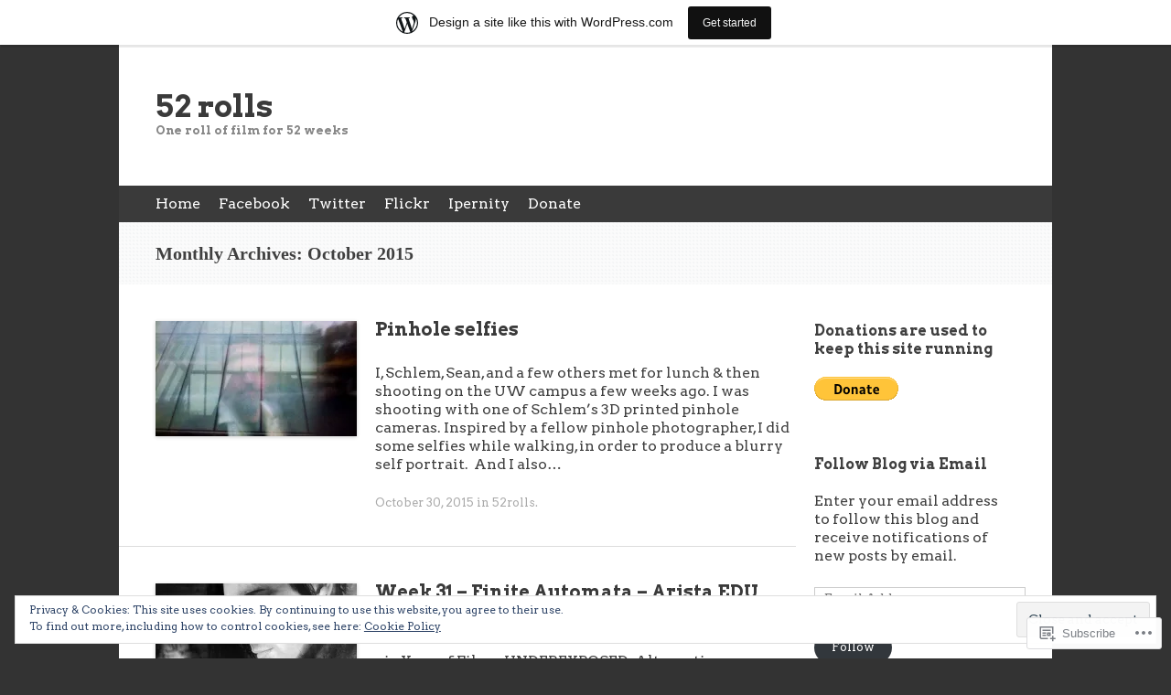

--- FILE ---
content_type: text/html; charset=UTF-8
request_url: https://52rollsdotnet.wordpress.com/2015/10/
body_size: 26580
content:
<!DOCTYPE html>
<html lang="en">
<head>
<meta charset="UTF-8" />
<meta name="viewport" content="width=device-width, initial-scale=1" />
<title>October | 2015 | 52 rolls</title>
<link rel="profile" href="http://gmpg.org/xfn/11" />
<link rel="pingback" href="https://52rollsdotnet.wordpress.com/xmlrpc.php" />
<!--[if lt IE 9]>
<script src="https://s0.wp.com/wp-content/themes/pub/expound/js/html5.js?m=1376965621i" type="text/javascript"></script>
<![endif]-->

<script type="text/javascript">
  WebFontConfig = {"google":{"families":["Arvo:b:latin,latin-ext","Arvo:r,i,b,bi:latin,latin-ext"]},"api_url":"https:\/\/fonts-api.wp.com\/css"};
  (function() {
    var wf = document.createElement('script');
    wf.src = '/wp-content/plugins/custom-fonts/js/webfont.js';
    wf.type = 'text/javascript';
    wf.async = 'true';
    var s = document.getElementsByTagName('script')[0];
    s.parentNode.insertBefore(wf, s);
	})();
</script><style id="jetpack-custom-fonts-css">.wf-active body{font-size:13.8px;font-family:"Arvo",serif}.wf-active button, .wf-active input, .wf-active select, .wf-active textarea{font-size:13.8px;font-family:"Arvo",serif}.wf-active blockquote{font-family:"Arvo",serif}.wf-active blockquote cite{font-size:13.8px}.wf-active sub, .wf-active sup{font-size:79.5%}.wf-active small{font-size:79.5%}.wf-active big{font-size:132.5%}.wf-active button, .wf-active html input[type="button"], .wf-active input[type="reset"], .wf-active input[type="submit"]{font-size:12.7px}.wf-active .gallery-caption{font-size:13.8px}.wf-active #comments{font-size:14.8px}.wf-active .comment-meta, .wf-active .comment-meta a{font-size:12.7px}.wf-active .comment-author{font-size:17px}.wf-active .pingback > p:before{font-size:10.6px}.wf-active body{font-size:15.9px;font-family:"Arvo",serif}.wf-active .entry-meta, .wf-active .entry-meta a, .wf-active .site-content .entry-meta, .wf-active .site-content .entry-header .entry-meta, .wf-active .comments-area footer .comment-meta, .wf-active .comments-area footer .comment-meta a{font-size:12.7px}.wf-active .site-footer, .wf-active .site-footer a{font-size:13.8px}.wf-active th{font-weight:700;font-family:"Arvo",serif;font-style:normal}.wf-active h1, .wf-active h2, .wf-active h3{font-weight:700;font-family:"Arvo",serif;font-style:normal}.wf-active h1{font-style:normal;font-weight:700}.wf-active h2{font-style:normal;font-weight:700}.wf-active h3{font-style:normal;font-weight:700}.wf-active h4, .wf-active h5, .wf-active h6{font-weight:700;font-style:normal}.wf-active .site-title{font-family:"Arvo",serif;font-style:normal;font-weight:700}.wf-active .site-description, .wf-active .single .site-content .related-content .entry-title{font-weight:700;font-style:normal}.wf-active .featured-content .entry-title, .wf-active .site-content .entry-title, .wf-active .featured-content-secondary .entry-title, .wf-active .comments-area #reply-title, .wf-active .comments-area .comments-title{font-style:normal;font-weight:700}.wf-active .comments-area footer .comment-author{font-family:"Arvo",serif;font-style:normal;font-weight:700}.wf-active .single .site-content .entry-title{font-style:normal;font-weight:700}.wf-active .widget-area .widget-title{font-style:normal;font-weight:700}@media only screen and (max-width : 900px){.wf-active .main-small-navigation .menu-toggle{font-style:normal;font-weight:700}}</style>
<meta name='robots' content='max-image-preview:large' />
<link rel='dns-prefetch' href='//s0.wp.com' />
<link rel='dns-prefetch' href='//af.pubmine.com' />
<link rel="alternate" type="application/rss+xml" title="52 rolls &raquo; Feed" href="https://52rollsdotnet.wordpress.com/feed/" />
<link rel="alternate" type="application/rss+xml" title="52 rolls &raquo; Comments Feed" href="https://52rollsdotnet.wordpress.com/comments/feed/" />
	<script type="text/javascript">
		/* <![CDATA[ */
		function addLoadEvent(func) {
			var oldonload = window.onload;
			if (typeof window.onload != 'function') {
				window.onload = func;
			} else {
				window.onload = function () {
					oldonload();
					func();
				}
			}
		}
		/* ]]> */
	</script>
	<link crossorigin='anonymous' rel='stylesheet' id='all-css-0-1' href='/_static/??-eJxlje8KwjAMxF/IGodS8YP4LF0XS9b0D0vK2Nu7gcrEL4HL3f0O5mp8yYpZITVTuQXKAjMNAVUA2+qWSGjYzaCYKjtFAdGF8ehFDrAD9FzCF5HcFFEpB9O7Cdbo7+evvFsfUavz8a0hlbKdofG6TPlJmRSN+Kkwf/Sy8R7p3l1tZy+nmz2PL8nCUdI=&cssminify=yes' type='text/css' media='all' />
<style id='wp-emoji-styles-inline-css'>

	img.wp-smiley, img.emoji {
		display: inline !important;
		border: none !important;
		box-shadow: none !important;
		height: 1em !important;
		width: 1em !important;
		margin: 0 0.07em !important;
		vertical-align: -0.1em !important;
		background: none !important;
		padding: 0 !important;
	}
/*# sourceURL=wp-emoji-styles-inline-css */
</style>
<link crossorigin='anonymous' rel='stylesheet' id='all-css-2-1' href='/wp-content/plugins/gutenberg-core/v22.4.0/build/styles/block-library/style.min.css?m=1768935615i&cssminify=yes' type='text/css' media='all' />
<style id='wp-block-library-inline-css'>
.has-text-align-justify {
	text-align:justify;
}
.has-text-align-justify{text-align:justify;}

/*# sourceURL=wp-block-library-inline-css */
</style><style id='global-styles-inline-css'>
:root{--wp--preset--aspect-ratio--square: 1;--wp--preset--aspect-ratio--4-3: 4/3;--wp--preset--aspect-ratio--3-4: 3/4;--wp--preset--aspect-ratio--3-2: 3/2;--wp--preset--aspect-ratio--2-3: 2/3;--wp--preset--aspect-ratio--16-9: 16/9;--wp--preset--aspect-ratio--9-16: 9/16;--wp--preset--color--black: #000000;--wp--preset--color--cyan-bluish-gray: #abb8c3;--wp--preset--color--white: #ffffff;--wp--preset--color--pale-pink: #f78da7;--wp--preset--color--vivid-red: #cf2e2e;--wp--preset--color--luminous-vivid-orange: #ff6900;--wp--preset--color--luminous-vivid-amber: #fcb900;--wp--preset--color--light-green-cyan: #7bdcb5;--wp--preset--color--vivid-green-cyan: #00d084;--wp--preset--color--pale-cyan-blue: #8ed1fc;--wp--preset--color--vivid-cyan-blue: #0693e3;--wp--preset--color--vivid-purple: #9b51e0;--wp--preset--gradient--vivid-cyan-blue-to-vivid-purple: linear-gradient(135deg,rgb(6,147,227) 0%,rgb(155,81,224) 100%);--wp--preset--gradient--light-green-cyan-to-vivid-green-cyan: linear-gradient(135deg,rgb(122,220,180) 0%,rgb(0,208,130) 100%);--wp--preset--gradient--luminous-vivid-amber-to-luminous-vivid-orange: linear-gradient(135deg,rgb(252,185,0) 0%,rgb(255,105,0) 100%);--wp--preset--gradient--luminous-vivid-orange-to-vivid-red: linear-gradient(135deg,rgb(255,105,0) 0%,rgb(207,46,46) 100%);--wp--preset--gradient--very-light-gray-to-cyan-bluish-gray: linear-gradient(135deg,rgb(238,238,238) 0%,rgb(169,184,195) 100%);--wp--preset--gradient--cool-to-warm-spectrum: linear-gradient(135deg,rgb(74,234,220) 0%,rgb(151,120,209) 20%,rgb(207,42,186) 40%,rgb(238,44,130) 60%,rgb(251,105,98) 80%,rgb(254,248,76) 100%);--wp--preset--gradient--blush-light-purple: linear-gradient(135deg,rgb(255,206,236) 0%,rgb(152,150,240) 100%);--wp--preset--gradient--blush-bordeaux: linear-gradient(135deg,rgb(254,205,165) 0%,rgb(254,45,45) 50%,rgb(107,0,62) 100%);--wp--preset--gradient--luminous-dusk: linear-gradient(135deg,rgb(255,203,112) 0%,rgb(199,81,192) 50%,rgb(65,88,208) 100%);--wp--preset--gradient--pale-ocean: linear-gradient(135deg,rgb(255,245,203) 0%,rgb(182,227,212) 50%,rgb(51,167,181) 100%);--wp--preset--gradient--electric-grass: linear-gradient(135deg,rgb(202,248,128) 0%,rgb(113,206,126) 100%);--wp--preset--gradient--midnight: linear-gradient(135deg,rgb(2,3,129) 0%,rgb(40,116,252) 100%);--wp--preset--font-size--small: 13px;--wp--preset--font-size--medium: 20px;--wp--preset--font-size--large: 36px;--wp--preset--font-size--x-large: 42px;--wp--preset--font-family--albert-sans: 'Albert Sans', sans-serif;--wp--preset--font-family--alegreya: Alegreya, serif;--wp--preset--font-family--arvo: Arvo, serif;--wp--preset--font-family--bodoni-moda: 'Bodoni Moda', serif;--wp--preset--font-family--bricolage-grotesque: 'Bricolage Grotesque', sans-serif;--wp--preset--font-family--cabin: Cabin, sans-serif;--wp--preset--font-family--chivo: Chivo, sans-serif;--wp--preset--font-family--commissioner: Commissioner, sans-serif;--wp--preset--font-family--cormorant: Cormorant, serif;--wp--preset--font-family--courier-prime: 'Courier Prime', monospace;--wp--preset--font-family--crimson-pro: 'Crimson Pro', serif;--wp--preset--font-family--dm-mono: 'DM Mono', monospace;--wp--preset--font-family--dm-sans: 'DM Sans', sans-serif;--wp--preset--font-family--dm-serif-display: 'DM Serif Display', serif;--wp--preset--font-family--domine: Domine, serif;--wp--preset--font-family--eb-garamond: 'EB Garamond', serif;--wp--preset--font-family--epilogue: Epilogue, sans-serif;--wp--preset--font-family--fahkwang: Fahkwang, sans-serif;--wp--preset--font-family--figtree: Figtree, sans-serif;--wp--preset--font-family--fira-sans: 'Fira Sans', sans-serif;--wp--preset--font-family--fjalla-one: 'Fjalla One', sans-serif;--wp--preset--font-family--fraunces: Fraunces, serif;--wp--preset--font-family--gabarito: Gabarito, system-ui;--wp--preset--font-family--ibm-plex-mono: 'IBM Plex Mono', monospace;--wp--preset--font-family--ibm-plex-sans: 'IBM Plex Sans', sans-serif;--wp--preset--font-family--ibarra-real-nova: 'Ibarra Real Nova', serif;--wp--preset--font-family--instrument-serif: 'Instrument Serif', serif;--wp--preset--font-family--inter: Inter, sans-serif;--wp--preset--font-family--josefin-sans: 'Josefin Sans', sans-serif;--wp--preset--font-family--jost: Jost, sans-serif;--wp--preset--font-family--libre-baskerville: 'Libre Baskerville', serif;--wp--preset--font-family--libre-franklin: 'Libre Franklin', sans-serif;--wp--preset--font-family--literata: Literata, serif;--wp--preset--font-family--lora: Lora, serif;--wp--preset--font-family--merriweather: Merriweather, serif;--wp--preset--font-family--montserrat: Montserrat, sans-serif;--wp--preset--font-family--newsreader: Newsreader, serif;--wp--preset--font-family--noto-sans-mono: 'Noto Sans Mono', sans-serif;--wp--preset--font-family--nunito: Nunito, sans-serif;--wp--preset--font-family--open-sans: 'Open Sans', sans-serif;--wp--preset--font-family--overpass: Overpass, sans-serif;--wp--preset--font-family--pt-serif: 'PT Serif', serif;--wp--preset--font-family--petrona: Petrona, serif;--wp--preset--font-family--piazzolla: Piazzolla, serif;--wp--preset--font-family--playfair-display: 'Playfair Display', serif;--wp--preset--font-family--plus-jakarta-sans: 'Plus Jakarta Sans', sans-serif;--wp--preset--font-family--poppins: Poppins, sans-serif;--wp--preset--font-family--raleway: Raleway, sans-serif;--wp--preset--font-family--roboto: Roboto, sans-serif;--wp--preset--font-family--roboto-slab: 'Roboto Slab', serif;--wp--preset--font-family--rubik: Rubik, sans-serif;--wp--preset--font-family--rufina: Rufina, serif;--wp--preset--font-family--sora: Sora, sans-serif;--wp--preset--font-family--source-sans-3: 'Source Sans 3', sans-serif;--wp--preset--font-family--source-serif-4: 'Source Serif 4', serif;--wp--preset--font-family--space-mono: 'Space Mono', monospace;--wp--preset--font-family--syne: Syne, sans-serif;--wp--preset--font-family--texturina: Texturina, serif;--wp--preset--font-family--urbanist: Urbanist, sans-serif;--wp--preset--font-family--work-sans: 'Work Sans', sans-serif;--wp--preset--spacing--20: 0.44rem;--wp--preset--spacing--30: 0.67rem;--wp--preset--spacing--40: 1rem;--wp--preset--spacing--50: 1.5rem;--wp--preset--spacing--60: 2.25rem;--wp--preset--spacing--70: 3.38rem;--wp--preset--spacing--80: 5.06rem;--wp--preset--shadow--natural: 6px 6px 9px rgba(0, 0, 0, 0.2);--wp--preset--shadow--deep: 12px 12px 50px rgba(0, 0, 0, 0.4);--wp--preset--shadow--sharp: 6px 6px 0px rgba(0, 0, 0, 0.2);--wp--preset--shadow--outlined: 6px 6px 0px -3px rgb(255, 255, 255), 6px 6px rgb(0, 0, 0);--wp--preset--shadow--crisp: 6px 6px 0px rgb(0, 0, 0);}:where(body) { margin: 0; }:where(.is-layout-flex){gap: 0.5em;}:where(.is-layout-grid){gap: 0.5em;}body .is-layout-flex{display: flex;}.is-layout-flex{flex-wrap: wrap;align-items: center;}.is-layout-flex > :is(*, div){margin: 0;}body .is-layout-grid{display: grid;}.is-layout-grid > :is(*, div){margin: 0;}body{padding-top: 0px;padding-right: 0px;padding-bottom: 0px;padding-left: 0px;}:root :where(.wp-element-button, .wp-block-button__link){background-color: #32373c;border-width: 0;color: #fff;font-family: inherit;font-size: inherit;font-style: inherit;font-weight: inherit;letter-spacing: inherit;line-height: inherit;padding-top: calc(0.667em + 2px);padding-right: calc(1.333em + 2px);padding-bottom: calc(0.667em + 2px);padding-left: calc(1.333em + 2px);text-decoration: none;text-transform: inherit;}.has-black-color{color: var(--wp--preset--color--black) !important;}.has-cyan-bluish-gray-color{color: var(--wp--preset--color--cyan-bluish-gray) !important;}.has-white-color{color: var(--wp--preset--color--white) !important;}.has-pale-pink-color{color: var(--wp--preset--color--pale-pink) !important;}.has-vivid-red-color{color: var(--wp--preset--color--vivid-red) !important;}.has-luminous-vivid-orange-color{color: var(--wp--preset--color--luminous-vivid-orange) !important;}.has-luminous-vivid-amber-color{color: var(--wp--preset--color--luminous-vivid-amber) !important;}.has-light-green-cyan-color{color: var(--wp--preset--color--light-green-cyan) !important;}.has-vivid-green-cyan-color{color: var(--wp--preset--color--vivid-green-cyan) !important;}.has-pale-cyan-blue-color{color: var(--wp--preset--color--pale-cyan-blue) !important;}.has-vivid-cyan-blue-color{color: var(--wp--preset--color--vivid-cyan-blue) !important;}.has-vivid-purple-color{color: var(--wp--preset--color--vivid-purple) !important;}.has-black-background-color{background-color: var(--wp--preset--color--black) !important;}.has-cyan-bluish-gray-background-color{background-color: var(--wp--preset--color--cyan-bluish-gray) !important;}.has-white-background-color{background-color: var(--wp--preset--color--white) !important;}.has-pale-pink-background-color{background-color: var(--wp--preset--color--pale-pink) !important;}.has-vivid-red-background-color{background-color: var(--wp--preset--color--vivid-red) !important;}.has-luminous-vivid-orange-background-color{background-color: var(--wp--preset--color--luminous-vivid-orange) !important;}.has-luminous-vivid-amber-background-color{background-color: var(--wp--preset--color--luminous-vivid-amber) !important;}.has-light-green-cyan-background-color{background-color: var(--wp--preset--color--light-green-cyan) !important;}.has-vivid-green-cyan-background-color{background-color: var(--wp--preset--color--vivid-green-cyan) !important;}.has-pale-cyan-blue-background-color{background-color: var(--wp--preset--color--pale-cyan-blue) !important;}.has-vivid-cyan-blue-background-color{background-color: var(--wp--preset--color--vivid-cyan-blue) !important;}.has-vivid-purple-background-color{background-color: var(--wp--preset--color--vivid-purple) !important;}.has-black-border-color{border-color: var(--wp--preset--color--black) !important;}.has-cyan-bluish-gray-border-color{border-color: var(--wp--preset--color--cyan-bluish-gray) !important;}.has-white-border-color{border-color: var(--wp--preset--color--white) !important;}.has-pale-pink-border-color{border-color: var(--wp--preset--color--pale-pink) !important;}.has-vivid-red-border-color{border-color: var(--wp--preset--color--vivid-red) !important;}.has-luminous-vivid-orange-border-color{border-color: var(--wp--preset--color--luminous-vivid-orange) !important;}.has-luminous-vivid-amber-border-color{border-color: var(--wp--preset--color--luminous-vivid-amber) !important;}.has-light-green-cyan-border-color{border-color: var(--wp--preset--color--light-green-cyan) !important;}.has-vivid-green-cyan-border-color{border-color: var(--wp--preset--color--vivid-green-cyan) !important;}.has-pale-cyan-blue-border-color{border-color: var(--wp--preset--color--pale-cyan-blue) !important;}.has-vivid-cyan-blue-border-color{border-color: var(--wp--preset--color--vivid-cyan-blue) !important;}.has-vivid-purple-border-color{border-color: var(--wp--preset--color--vivid-purple) !important;}.has-vivid-cyan-blue-to-vivid-purple-gradient-background{background: var(--wp--preset--gradient--vivid-cyan-blue-to-vivid-purple) !important;}.has-light-green-cyan-to-vivid-green-cyan-gradient-background{background: var(--wp--preset--gradient--light-green-cyan-to-vivid-green-cyan) !important;}.has-luminous-vivid-amber-to-luminous-vivid-orange-gradient-background{background: var(--wp--preset--gradient--luminous-vivid-amber-to-luminous-vivid-orange) !important;}.has-luminous-vivid-orange-to-vivid-red-gradient-background{background: var(--wp--preset--gradient--luminous-vivid-orange-to-vivid-red) !important;}.has-very-light-gray-to-cyan-bluish-gray-gradient-background{background: var(--wp--preset--gradient--very-light-gray-to-cyan-bluish-gray) !important;}.has-cool-to-warm-spectrum-gradient-background{background: var(--wp--preset--gradient--cool-to-warm-spectrum) !important;}.has-blush-light-purple-gradient-background{background: var(--wp--preset--gradient--blush-light-purple) !important;}.has-blush-bordeaux-gradient-background{background: var(--wp--preset--gradient--blush-bordeaux) !important;}.has-luminous-dusk-gradient-background{background: var(--wp--preset--gradient--luminous-dusk) !important;}.has-pale-ocean-gradient-background{background: var(--wp--preset--gradient--pale-ocean) !important;}.has-electric-grass-gradient-background{background: var(--wp--preset--gradient--electric-grass) !important;}.has-midnight-gradient-background{background: var(--wp--preset--gradient--midnight) !important;}.has-small-font-size{font-size: var(--wp--preset--font-size--small) !important;}.has-medium-font-size{font-size: var(--wp--preset--font-size--medium) !important;}.has-large-font-size{font-size: var(--wp--preset--font-size--large) !important;}.has-x-large-font-size{font-size: var(--wp--preset--font-size--x-large) !important;}.has-albert-sans-font-family{font-family: var(--wp--preset--font-family--albert-sans) !important;}.has-alegreya-font-family{font-family: var(--wp--preset--font-family--alegreya) !important;}.has-arvo-font-family{font-family: var(--wp--preset--font-family--arvo) !important;}.has-bodoni-moda-font-family{font-family: var(--wp--preset--font-family--bodoni-moda) !important;}.has-bricolage-grotesque-font-family{font-family: var(--wp--preset--font-family--bricolage-grotesque) !important;}.has-cabin-font-family{font-family: var(--wp--preset--font-family--cabin) !important;}.has-chivo-font-family{font-family: var(--wp--preset--font-family--chivo) !important;}.has-commissioner-font-family{font-family: var(--wp--preset--font-family--commissioner) !important;}.has-cormorant-font-family{font-family: var(--wp--preset--font-family--cormorant) !important;}.has-courier-prime-font-family{font-family: var(--wp--preset--font-family--courier-prime) !important;}.has-crimson-pro-font-family{font-family: var(--wp--preset--font-family--crimson-pro) !important;}.has-dm-mono-font-family{font-family: var(--wp--preset--font-family--dm-mono) !important;}.has-dm-sans-font-family{font-family: var(--wp--preset--font-family--dm-sans) !important;}.has-dm-serif-display-font-family{font-family: var(--wp--preset--font-family--dm-serif-display) !important;}.has-domine-font-family{font-family: var(--wp--preset--font-family--domine) !important;}.has-eb-garamond-font-family{font-family: var(--wp--preset--font-family--eb-garamond) !important;}.has-epilogue-font-family{font-family: var(--wp--preset--font-family--epilogue) !important;}.has-fahkwang-font-family{font-family: var(--wp--preset--font-family--fahkwang) !important;}.has-figtree-font-family{font-family: var(--wp--preset--font-family--figtree) !important;}.has-fira-sans-font-family{font-family: var(--wp--preset--font-family--fira-sans) !important;}.has-fjalla-one-font-family{font-family: var(--wp--preset--font-family--fjalla-one) !important;}.has-fraunces-font-family{font-family: var(--wp--preset--font-family--fraunces) !important;}.has-gabarito-font-family{font-family: var(--wp--preset--font-family--gabarito) !important;}.has-ibm-plex-mono-font-family{font-family: var(--wp--preset--font-family--ibm-plex-mono) !important;}.has-ibm-plex-sans-font-family{font-family: var(--wp--preset--font-family--ibm-plex-sans) !important;}.has-ibarra-real-nova-font-family{font-family: var(--wp--preset--font-family--ibarra-real-nova) !important;}.has-instrument-serif-font-family{font-family: var(--wp--preset--font-family--instrument-serif) !important;}.has-inter-font-family{font-family: var(--wp--preset--font-family--inter) !important;}.has-josefin-sans-font-family{font-family: var(--wp--preset--font-family--josefin-sans) !important;}.has-jost-font-family{font-family: var(--wp--preset--font-family--jost) !important;}.has-libre-baskerville-font-family{font-family: var(--wp--preset--font-family--libre-baskerville) !important;}.has-libre-franklin-font-family{font-family: var(--wp--preset--font-family--libre-franklin) !important;}.has-literata-font-family{font-family: var(--wp--preset--font-family--literata) !important;}.has-lora-font-family{font-family: var(--wp--preset--font-family--lora) !important;}.has-merriweather-font-family{font-family: var(--wp--preset--font-family--merriweather) !important;}.has-montserrat-font-family{font-family: var(--wp--preset--font-family--montserrat) !important;}.has-newsreader-font-family{font-family: var(--wp--preset--font-family--newsreader) !important;}.has-noto-sans-mono-font-family{font-family: var(--wp--preset--font-family--noto-sans-mono) !important;}.has-nunito-font-family{font-family: var(--wp--preset--font-family--nunito) !important;}.has-open-sans-font-family{font-family: var(--wp--preset--font-family--open-sans) !important;}.has-overpass-font-family{font-family: var(--wp--preset--font-family--overpass) !important;}.has-pt-serif-font-family{font-family: var(--wp--preset--font-family--pt-serif) !important;}.has-petrona-font-family{font-family: var(--wp--preset--font-family--petrona) !important;}.has-piazzolla-font-family{font-family: var(--wp--preset--font-family--piazzolla) !important;}.has-playfair-display-font-family{font-family: var(--wp--preset--font-family--playfair-display) !important;}.has-plus-jakarta-sans-font-family{font-family: var(--wp--preset--font-family--plus-jakarta-sans) !important;}.has-poppins-font-family{font-family: var(--wp--preset--font-family--poppins) !important;}.has-raleway-font-family{font-family: var(--wp--preset--font-family--raleway) !important;}.has-roboto-font-family{font-family: var(--wp--preset--font-family--roboto) !important;}.has-roboto-slab-font-family{font-family: var(--wp--preset--font-family--roboto-slab) !important;}.has-rubik-font-family{font-family: var(--wp--preset--font-family--rubik) !important;}.has-rufina-font-family{font-family: var(--wp--preset--font-family--rufina) !important;}.has-sora-font-family{font-family: var(--wp--preset--font-family--sora) !important;}.has-source-sans-3-font-family{font-family: var(--wp--preset--font-family--source-sans-3) !important;}.has-source-serif-4-font-family{font-family: var(--wp--preset--font-family--source-serif-4) !important;}.has-space-mono-font-family{font-family: var(--wp--preset--font-family--space-mono) !important;}.has-syne-font-family{font-family: var(--wp--preset--font-family--syne) !important;}.has-texturina-font-family{font-family: var(--wp--preset--font-family--texturina) !important;}.has-urbanist-font-family{font-family: var(--wp--preset--font-family--urbanist) !important;}.has-work-sans-font-family{font-family: var(--wp--preset--font-family--work-sans) !important;}
/*# sourceURL=global-styles-inline-css */
</style>

<style id='classic-theme-styles-inline-css'>
.wp-block-button__link{background-color:#32373c;border-radius:9999px;box-shadow:none;color:#fff;font-size:1.125em;padding:calc(.667em + 2px) calc(1.333em + 2px);text-decoration:none}.wp-block-file__button{background:#32373c;color:#fff}.wp-block-accordion-heading{margin:0}.wp-block-accordion-heading__toggle{background-color:inherit!important;color:inherit!important}.wp-block-accordion-heading__toggle:not(:focus-visible){outline:none}.wp-block-accordion-heading__toggle:focus,.wp-block-accordion-heading__toggle:hover{background-color:inherit!important;border:none;box-shadow:none;color:inherit;padding:var(--wp--preset--spacing--20,1em) 0;text-decoration:none}.wp-block-accordion-heading__toggle:focus-visible{outline:auto;outline-offset:0}
/*# sourceURL=/wp-content/plugins/gutenberg-core/v22.4.0/build/styles/block-library/classic.min.css */
</style>
<link crossorigin='anonymous' rel='stylesheet' id='all-css-4-1' href='/_static/??-eJx9jtsKwjAQRH/IzZK2eHkQv8Wki0azydJNrP69EaEKgi/zMJwzDM4CPqdCqaDEegpJ0WcXs78qdsZujQUNLJFgopsZcAxaFgK0PCIZr7rCryGu8NmaqPUsx/IimMZwpEjcsH/aLM0B52QiVWjJoTKUcxP1x3vXKNUh3SXXNOLy68B7uxnsetf3fXd5AgaFV1I=&cssminify=yes' type='text/css' media='all' />
<style id='jetpack_facebook_likebox-inline-css'>
.widget_facebook_likebox {
	overflow: hidden;
}

/*# sourceURL=/wp-content/mu-plugins/jetpack-plugin/moon/modules/widgets/facebook-likebox/style.css */
</style>
<link crossorigin='anonymous' rel='stylesheet' id='all-css-6-1' href='/_static/??-eJzTLy/QTc7PK0nNK9HPLdUtyClNz8wr1i9KTcrJTwcy0/WTi5G5ekCujj52Temp+bo5+cmJJZn5eSgc3bScxMwikFb7XFtDE1NLExMLc0OTLACohS2q&cssminify=yes' type='text/css' media='all' />
<style id='jetpack-global-styles-frontend-style-inline-css'>
:root { --font-headings: unset; --font-base: unset; --font-headings-default: -apple-system,BlinkMacSystemFont,"Segoe UI",Roboto,Oxygen-Sans,Ubuntu,Cantarell,"Helvetica Neue",sans-serif; --font-base-default: -apple-system,BlinkMacSystemFont,"Segoe UI",Roboto,Oxygen-Sans,Ubuntu,Cantarell,"Helvetica Neue",sans-serif;}
/*# sourceURL=jetpack-global-styles-frontend-style-inline-css */
</style>
<link crossorigin='anonymous' rel='stylesheet' id='all-css-8-1' href='/wp-content/themes/h4/global.css?m=1420737423i&cssminify=yes' type='text/css' media='all' />
<script type="text/javascript" id="wpcom-actionbar-placeholder-js-extra">
/* <![CDATA[ */
var actionbardata = {"siteID":"44178921","postID":"0","siteURL":"https://52rollsdotnet.wordpress.com","xhrURL":"https://52rollsdotnet.wordpress.com/wp-admin/admin-ajax.php","nonce":"517de47012","isLoggedIn":"","statusMessage":"","subsEmailDefault":"instantly","proxyScriptUrl":"https://s0.wp.com/wp-content/js/wpcom-proxy-request.js?m=1513050504i&amp;ver=20211021","i18n":{"followedText":"New posts from this site will now appear in your \u003Ca href=\"https://wordpress.com/reader\"\u003EReader\u003C/a\u003E","foldBar":"Collapse this bar","unfoldBar":"Expand this bar","shortLinkCopied":"Shortlink copied to clipboard."}};
//# sourceURL=wpcom-actionbar-placeholder-js-extra
/* ]]> */
</script>
<script type="text/javascript" id="jetpack-mu-wpcom-settings-js-before">
/* <![CDATA[ */
var JETPACK_MU_WPCOM_SETTINGS = {"assetsUrl":"https://s0.wp.com/wp-content/mu-plugins/jetpack-mu-wpcom-plugin/moon/jetpack_vendor/automattic/jetpack-mu-wpcom/src/build/"};
//# sourceURL=jetpack-mu-wpcom-settings-js-before
/* ]]> */
</script>
<script crossorigin='anonymous' type='text/javascript'  src='/_static/??/wp-content/js/rlt-proxy.js,/wp-content/blog-plugins/wordads-classes/js/cmp/v2/cmp-non-gdpr.js?m=1720530689j'></script>
<script type="text/javascript" id="rlt-proxy-js-after">
/* <![CDATA[ */
	rltInitialize( {"token":null,"iframeOrigins":["https:\/\/widgets.wp.com"]} );
//# sourceURL=rlt-proxy-js-after
/* ]]> */
</script>
<link rel="EditURI" type="application/rsd+xml" title="RSD" href="https://52rollsdotnet.wordpress.com/xmlrpc.php?rsd" />
<meta name="generator" content="WordPress.com" />

<!-- Jetpack Open Graph Tags -->
<meta property="og:type" content="website" />
<meta property="og:title" content="October 2015 &#8211; 52 rolls" />
<meta property="og:site_name" content="52 rolls" />
<meta property="og:image" content="https://s0.wp.com/i/blank.jpg?m=1383295312i" />
<meta property="og:image:width" content="200" />
<meta property="og:image:height" content="200" />
<meta property="og:image:alt" content="" />
<meta property="og:locale" content="en_US" />
<meta property="fb:app_id" content="249643311490" />
<meta name="twitter:creator" content="@52rollsproject" />
<meta name="twitter:site" content="@52rollsproject" />

<!-- End Jetpack Open Graph Tags -->
<link rel="shortcut icon" type="image/x-icon" href="https://s0.wp.com/i/favicon.ico?m=1713425267i" sizes="16x16 24x24 32x32 48x48" />
<link rel="icon" type="image/x-icon" href="https://s0.wp.com/i/favicon.ico?m=1713425267i" sizes="16x16 24x24 32x32 48x48" />
<link rel="apple-touch-icon" href="https://s0.wp.com/i/webclip.png?m=1713868326i" />
<link rel='openid.server' href='https://52rollsdotnet.wordpress.com/?openidserver=1' />
<link rel='openid.delegate' href='https://52rollsdotnet.wordpress.com/' />
<link rel="search" type="application/opensearchdescription+xml" href="https://52rollsdotnet.wordpress.com/osd.xml" title="52 rolls" />
<link rel="search" type="application/opensearchdescription+xml" href="https://s1.wp.com/opensearch.xml" title="WordPress.com" />
<meta name="theme-color" content="#333333" />
		<style type="text/css">
			.recentcomments a {
				display: inline !important;
				padding: 0 !important;
				margin: 0 !important;
			}

			table.recentcommentsavatartop img.avatar, table.recentcommentsavatarend img.avatar {
				border: 0px;
				margin: 0;
			}

			table.recentcommentsavatartop a, table.recentcommentsavatarend a {
				border: 0px !important;
				background-color: transparent !important;
			}

			td.recentcommentsavatarend, td.recentcommentsavatartop {
				padding: 0px 0px 1px 0px;
				margin: 0px;
			}

			td.recentcommentstextend {
				border: none !important;
				padding: 0px 0px 2px 10px;
			}

			.rtl td.recentcommentstextend {
				padding: 0px 10px 2px 0px;
			}

			td.recentcommentstexttop {
				border: none;
				padding: 0px 0px 0px 10px;
			}

			.rtl td.recentcommentstexttop {
				padding: 0px 10px 0px 0px;
			}
		</style>
		<meta name="description" content="12 posts published by espressobuzz, UNEXPhotography, schlem, arrowtopknot, peterdegraaff, and ehpem during October 2015" />
<script type="text/javascript">
/* <![CDATA[ */
var wa_client = {}; wa_client.cmd = []; wa_client.config = { 'blog_id': 44178921, 'blog_language': 'en', 'is_wordads': true, 'hosting_type': 1, 'afp_account_id': 'pub-5600302368774941', 'afp_host_id': 5038568878849053, 'theme': 'pub/expound', '_': { 'title': 'Advertisement', 'privacy_settings': 'Privacy Settings' }, 'formats': [ 'belowpost', 'bottom_sticky', 'sidebar_sticky_right', 'sidebar', 'top', 'shortcode', 'gutenberg_rectangle', 'gutenberg_leaderboard', 'gutenberg_mobile_leaderboard', 'gutenberg_skyscraper' ] };
/* ]]> */
</script>
		<script type="text/javascript">

			window.doNotSellCallback = function() {

				var linkElements = [
					'a[href="https://wordpress.com/?ref=footer_blog"]',
					'a[href="https://wordpress.com/?ref=footer_website"]',
					'a[href="https://wordpress.com/?ref=vertical_footer"]',
					'a[href^="https://wordpress.com/?ref=footer_segment_"]',
				].join(',');

				var dnsLink = document.createElement( 'a' );
				dnsLink.href = 'https://wordpress.com/advertising-program-optout/';
				dnsLink.classList.add( 'do-not-sell-link' );
				dnsLink.rel = 'nofollow';
				dnsLink.style.marginLeft = '0.5em';
				dnsLink.textContent = 'Do Not Sell or Share My Personal Information';

				var creditLinks = document.querySelectorAll( linkElements );

				if ( 0 === creditLinks.length ) {
					return false;
				}

				Array.prototype.forEach.call( creditLinks, function( el ) {
					el.insertAdjacentElement( 'afterend', dnsLink );
				});

				return true;
			};

		</script>
		<script type="text/javascript">
	window.google_analytics_uacct = "UA-52447-2";
</script>

<script type="text/javascript">
	var _gaq = _gaq || [];
	_gaq.push(['_setAccount', 'UA-52447-2']);
	_gaq.push(['_gat._anonymizeIp']);
	_gaq.push(['_setDomainName', 'wordpress.com']);
	_gaq.push(['_initData']);
	_gaq.push(['_trackPageview']);

	(function() {
		var ga = document.createElement('script'); ga.type = 'text/javascript'; ga.async = true;
		ga.src = ('https:' == document.location.protocol ? 'https://ssl' : 'http://www') + '.google-analytics.com/ga.js';
		(document.getElementsByTagName('head')[0] || document.getElementsByTagName('body')[0]).appendChild(ga);
	})();
</script>
<link crossorigin='anonymous' rel='stylesheet' id='all-css-0-3' href='/_static/??-eJydjtsKwkAMRH/INtSixQfxU6TNhpI2u1k2u5T+vYoX8EXUxzMMZwaWWKGGTCGDL1WUMnIwmCjHHucHg1cNcOaAMIjibGALR0o1mm3ge4NXV4QMsE9ajORVega/Cu+XCosDK4Nh4phZr+U3qj2Hf69mFnLV2ItQWj/RbeDkj023aw/dvm220wVj64Nk&cssminify=yes' type='text/css' media='all' />
</head>

<body class="archive date wp-theme-pubexpound customizer-styles-applied group-blog jetpack-reblog-enabled has-marketing-bar has-marketing-bar-theme-expound">
<div id="page" class="hfeed site">
		<header id="masthead" class="site-header" role="banner">
		<div class="site-branding">
			<a href="https://52rollsdotnet.wordpress.com/" class="wrapper-link">
				<div class="site-title-group">
					<h1 class="site-title"><a href="https://52rollsdotnet.wordpress.com/" title="52 rolls" rel="home">52 rolls</a></h1>
					<h2 class="site-description">One roll of film for 52 weeks</h2>
				</div>
			</a>
		</div>

		<nav id="site-navigation" class="navigation-main" role="navigation">
			<h1 class="menu-toggle">Menu</h1>
			<div class="screen-reader-text skip-link"><a href="#content" title="Skip to content">Skip to content</a></div>

			<div class="menu-main-menu-container"><ul id="menu-main-menu" class="menu"><li id="menu-item-6696" class="menu-item menu-item-type-custom menu-item-object-custom menu-item-6696"><a href="http://52rolls.net/">Home</a></li>
<li id="menu-item-6698" class="menu-item menu-item-type-custom menu-item-object-custom menu-item-6698"><a href="https://www.facebook.com/52rolls">Facebook</a></li>
<li id="menu-item-6699" class="menu-item menu-item-type-custom menu-item-object-custom menu-item-6699"><a href="https://twitter.com/52rollsproject">Twitter</a></li>
<li id="menu-item-6700" class="menu-item menu-item-type-custom menu-item-object-custom menu-item-6700"><a href="http://www.flickr.com/groups/52rolls">Flickr</a></li>
<li id="menu-item-6701" class="menu-item menu-item-type-custom menu-item-object-custom menu-item-6701"><a href="http://www.ipernity.com/group/521247">Ipernity</a></li>
<li id="menu-item-6756" class="menu-item menu-item-type-custom menu-item-object-custom menu-item-6756"><a href="https://www.paypal.com/cgi-bin/webscr?cmd=_s-xclick&#038;hosted_button_id=YYX33CJP7Y5YG">Donate</a></li>
</ul></div>					</nav><!-- #site-navigation -->
	</header><!-- #masthead -->

	<div id="main" class="site-main">

			<header class="page-header">
			<h1 class="page-title">
				Monthly Archives: <span>October 2015</span>			</h1>
					</header><!-- .page-header -->
	
	
	<div id="primary" class="content-area">
		<div id="content" class="site-content" role="main">

		
						
				
<article id="post-25363" class="post-25363 post type-post status-publish format-standard has-post-thumbnail hentry category-52rolls">

		<div class="entry-thumbnail">
		<a href="https://52rollsdotnet.wordpress.com/2015/10/30/pinhole-selfies/"><img width="220" height="126" src="https://52rollsdotnet.wordpress.com/wp-content/uploads/2015/10/pinhole-0071.jpg?w=220&amp;h=126&amp;crop=1" class="attachment-post-thumbnail size-post-thumbnail wp-post-image" alt="" decoding="async" srcset="https://52rollsdotnet.wordpress.com/wp-content/uploads/2015/10/pinhole-0071.jpg?w=220&amp;h=126&amp;crop=1 220w, https://52rollsdotnet.wordpress.com/wp-content/uploads/2015/10/pinhole-0071.jpg?w=440&amp;h=252&amp;crop=1 440w, https://52rollsdotnet.wordpress.com/wp-content/uploads/2015/10/pinhole-0071.jpg?w=150&amp;h=86&amp;crop=1 150w, https://52rollsdotnet.wordpress.com/wp-content/uploads/2015/10/pinhole-0071.jpg?w=300&amp;h=172&amp;crop=1 300w" sizes="(max-width: 220px) 100vw, 220px" data-attachment-id="25367" data-permalink="https://52rollsdotnet.wordpress.com/2015/10/30/pinhole-selfies/pinhole-007-2/" data-orig-file="https://52rollsdotnet.wordpress.com/wp-content/uploads/2015/10/pinhole-0071.jpg" data-orig-size="953,1280" data-comments-opened="1" data-image-meta="{&quot;aperture&quot;:&quot;0&quot;,&quot;credit&quot;:&quot;&quot;,&quot;camera&quot;:&quot;&quot;,&quot;caption&quot;:&quot;&quot;,&quot;created_timestamp&quot;:&quot;0&quot;,&quot;copyright&quot;:&quot;&quot;,&quot;focal_length&quot;:&quot;0&quot;,&quot;iso&quot;:&quot;0&quot;,&quot;shutter_speed&quot;:&quot;0&quot;,&quot;title&quot;:&quot;&quot;,&quot;orientation&quot;:&quot;0&quot;}" data-image-title="pinhole-007" data-image-description="" data-image-caption="" data-medium-file="https://52rollsdotnet.wordpress.com/wp-content/uploads/2015/10/pinhole-0071.jpg?w=223" data-large-file="https://52rollsdotnet.wordpress.com/wp-content/uploads/2015/10/pinhole-0071.jpg?w=700" /></a>
	</div>
	
	<header class="entry-header">
		<h1 class="entry-title"><a href="https://52rollsdotnet.wordpress.com/2015/10/30/pinhole-selfies/" rel="bookmark">Pinhole selfies</a></h1>
	</header><!-- .entry-header -->

	<div class="entry-summary">
		<p>I, Schlem, Sean, and a few others met for lunch &amp; then shooting on the UW campus a few weeks ago. I was shooting with one of Schlem&#8217;s 3D printed pinhole cameras. Inspired by a fellow pinhole photographer, I did some selfies while walking, in order to produce a blurry self portrait.  And I also&hellip;</p>
	</div><!-- .entry-summary -->

	<footer class="entry-meta">
		<a class="entry-date" href="https://52rollsdotnet.wordpress.com/2015/10/30/pinhole-selfies/">October 30, 2015</a> in <a href="https://52rollsdotnet.wordpress.com/category/52rolls/" rel="category tag">52rolls</a>.	</footer><!-- .entry-meta -->
</article><!-- #post-## -->

			
				
<article id="post-25358" class="post-25358 post type-post status-publish format-standard has-post-thumbnail hentry category-52rolls tag-52rolls tag-ifttt tag-unexphotography tag-year-of-film tag-year-of-film-underexposed-alternative-photography">

		<div class="entry-thumbnail">
		<a href="https://52rollsdotnet.wordpress.com/2015/10/30/week-31-finite-automata-arista-edu-400/"><img width="220" height="126" src="https://52rollsdotnet.wordpress.com/wp-content/uploads/2015/10/34f7e-1442417477413.jpg?w=220&amp;h=126&amp;crop=1" class="attachment-post-thumbnail size-post-thumbnail wp-post-image" alt="" decoding="async" srcset="https://52rollsdotnet.wordpress.com/wp-content/uploads/2015/10/34f7e-1442417477413.jpg?w=220&amp;h=126&amp;crop=1 220w, https://52rollsdotnet.wordpress.com/wp-content/uploads/2015/10/34f7e-1442417477413.jpg?w=440&amp;h=252&amp;crop=1 440w, https://52rollsdotnet.wordpress.com/wp-content/uploads/2015/10/34f7e-1442417477413.jpg?w=150&amp;h=86&amp;crop=1 150w, https://52rollsdotnet.wordpress.com/wp-content/uploads/2015/10/34f7e-1442417477413.jpg?w=300&amp;h=172&amp;crop=1 300w" sizes="(max-width: 220px) 100vw, 220px" data-attachment-id="25360" data-permalink="https://52rollsdotnet.wordpress.com/2015/10/30/week-31-finite-automata-arista-edu-400/34f7e-1442417477413/" data-orig-file="https://52rollsdotnet.wordpress.com/wp-content/uploads/2015/10/34f7e-1442417477413.jpg" data-orig-size="1000,1499" data-comments-opened="1" data-image-meta="{&quot;aperture&quot;:&quot;0&quot;,&quot;credit&quot;:&quot;&quot;,&quot;camera&quot;:&quot;&quot;,&quot;caption&quot;:&quot;&quot;,&quot;created_timestamp&quot;:&quot;0&quot;,&quot;copyright&quot;:&quot;&quot;,&quot;focal_length&quot;:&quot;0&quot;,&quot;iso&quot;:&quot;0&quot;,&quot;shutter_speed&quot;:&quot;0&quot;,&quot;title&quot;:&quot;&quot;,&quot;orientation&quot;:&quot;0&quot;}" data-image-title="34f7e-1442417477413" data-image-description="" data-image-caption="" data-medium-file="https://52rollsdotnet.wordpress.com/wp-content/uploads/2015/10/34f7e-1442417477413.jpg?w=200" data-large-file="https://52rollsdotnet.wordpress.com/wp-content/uploads/2015/10/34f7e-1442417477413.jpg?w=683" /></a>
	</div>
	
	<header class="entry-header">
		<h1 class="entry-title"><a href="https://52rollsdotnet.wordpress.com/2015/10/30/week-31-finite-automata-arista-edu-400/" rel="bookmark">Week 31 – Finite Automata – Arista EDU 400</a></h1>
	</header><!-- .entry-header -->

	<div class="entry-summary">
		<p>via Year of Film &#8211; UNDEREXPOSED: Alternative Photography <a href="http://ift.tt/1RiddgL" rel="nofollow">http://ift.tt/1RiddgL</a> When I was initially approached for this photoshoot I went in saying that I really didn&#8217;t do too many band photos, by the end I really was questioning my thoughts on the matter. Between these film images, and the digitals I was able to capture&#8230;everyone walked&hellip;</p>
	</div><!-- .entry-summary -->

	<footer class="entry-meta">
		<a class="entry-date" href="https://52rollsdotnet.wordpress.com/2015/10/30/week-31-finite-automata-arista-edu-400/">October 30, 2015</a> in <a href="https://52rollsdotnet.wordpress.com/category/52rolls/" rel="category tag">52rolls</a>.	</footer><!-- .entry-meta -->
</article><!-- #post-## -->

			
				
<article id="post-25316" class="post-25316 post type-post status-publish format-standard has-post-thumbnail hentry category-52rolls">

		<div class="entry-thumbnail">
		<a href="https://52rollsdotnet.wordpress.com/2015/10/28/rolls-51-53-pinhole-meetup-and-mini-maker-faire/"><img width="220" height="126" src="https://52rollsdotnet.wordpress.com/wp-content/uploads/2015/10/62690007.jpg?w=220&amp;h=126&amp;crop=1" class="attachment-post-thumbnail size-post-thumbnail wp-post-image" alt="" decoding="async" srcset="https://52rollsdotnet.wordpress.com/wp-content/uploads/2015/10/62690007.jpg?w=220&amp;h=126&amp;crop=1 220w, https://52rollsdotnet.wordpress.com/wp-content/uploads/2015/10/62690007.jpg?w=440&amp;h=252&amp;crop=1 440w, https://52rollsdotnet.wordpress.com/wp-content/uploads/2015/10/62690007.jpg?w=150&amp;h=86&amp;crop=1 150w, https://52rollsdotnet.wordpress.com/wp-content/uploads/2015/10/62690007.jpg?w=300&amp;h=172&amp;crop=1 300w" sizes="(max-width: 220px) 100vw, 220px" data-attachment-id="25343" data-permalink="https://52rollsdotnet.wordpress.com/2015/10/28/rolls-51-53-pinhole-meetup-and-mini-maker-faire/attachment/62690007/" data-orig-file="https://52rollsdotnet.wordpress.com/wp-content/uploads/2015/10/62690007.jpg" data-orig-size="2982,2048" data-comments-opened="1" data-image-meta="{&quot;aperture&quot;:&quot;0&quot;,&quot;credit&quot;:&quot;&quot;,&quot;camera&quot;:&quot;QSS-32_33&quot;,&quot;caption&quot;:&quot;&quot;,&quot;created_timestamp&quot;:&quot;&quot;,&quot;copyright&quot;:&quot;&quot;,&quot;focal_length&quot;:&quot;0&quot;,&quot;iso&quot;:&quot;0&quot;,&quot;shutter_speed&quot;:&quot;0&quot;,&quot;title&quot;:&quot;&quot;,&quot;orientation&quot;:&quot;1&quot;}" data-image-title="62690007" data-image-description="&lt;p&gt;x&lt;/p&gt;
" data-image-caption="&lt;p&gt;x&lt;/p&gt;
" data-medium-file="https://52rollsdotnet.wordpress.com/wp-content/uploads/2015/10/62690007.jpg?w=300" data-large-file="https://52rollsdotnet.wordpress.com/wp-content/uploads/2015/10/62690007.jpg?w=700" /></a>
	</div>
	
	<header class="entry-header">
		<h1 class="entry-title"><a href="https://52rollsdotnet.wordpress.com/2015/10/28/rolls-51-53-pinhole-meetup-and-mini-maker-faire/" rel="bookmark">Rolls 51-53: Pinhole Meetup and Mini Maker Faire</a></h1>
	</header><!-- .entry-header -->

	<div class="entry-summary">
		<p>These three rolls of film were shot on two separate occasions: The first being a pinhole photography meetup that I organize and try to coordinate at least once a month. We started with a great breakfast at a restaurant in Arlington, WA, and then we convoyed to the Oso Mudslide site and then to an abandoned&hellip;</p>
	</div><!-- .entry-summary -->

	<footer class="entry-meta">
		<a class="entry-date" href="https://52rollsdotnet.wordpress.com/2015/10/28/rolls-51-53-pinhole-meetup-and-mini-maker-faire/">October 28, 2015</a> in <a href="https://52rollsdotnet.wordpress.com/category/52rolls/" rel="category tag">52rolls</a>.	</footer><!-- .entry-meta -->
</article><!-- #post-## -->

			
				
<article id="post-25347" class="post-25347 post type-post status-publish format-standard has-post-thumbnail hentry category-52rolls">

		<div class="entry-thumbnail">
		<a href="https://52rollsdotnet.wordpress.com/2015/10/28/week-40-f3/"><img width="220" height="126" src="https://52rollsdotnet.wordpress.com/wp-content/uploads/2015/10/f38.jpg?w=220&amp;h=126&amp;crop=1" class="attachment-post-thumbnail size-post-thumbnail wp-post-image" alt="" decoding="async" loading="lazy" srcset="https://52rollsdotnet.wordpress.com/wp-content/uploads/2015/10/f38.jpg?w=220&amp;h=126&amp;crop=1 220w, https://52rollsdotnet.wordpress.com/wp-content/uploads/2015/10/f38.jpg?w=440&amp;h=252&amp;crop=1 440w, https://52rollsdotnet.wordpress.com/wp-content/uploads/2015/10/f38.jpg?w=150&amp;h=86&amp;crop=1 150w, https://52rollsdotnet.wordpress.com/wp-content/uploads/2015/10/f38.jpg?w=300&amp;h=172&amp;crop=1 300w" sizes="(max-width: 220px) 100vw, 220px" data-attachment-id="25349" data-permalink="https://52rollsdotnet.wordpress.com/2015/10/28/week-40-f3/f38/" data-orig-file="https://52rollsdotnet.wordpress.com/wp-content/uploads/2015/10/f38.jpg" data-orig-size="7084,4586" data-comments-opened="1" data-image-meta="{&quot;aperture&quot;:&quot;0&quot;,&quot;credit&quot;:&quot;&quot;,&quot;camera&quot;:&quot;8800F&quot;,&quot;caption&quot;:&quot;&quot;,&quot;created_timestamp&quot;:&quot;1445644244&quot;,&quot;copyright&quot;:&quot;&quot;,&quot;focal_length&quot;:&quot;0&quot;,&quot;iso&quot;:&quot;0&quot;,&quot;shutter_speed&quot;:&quot;0&quot;,&quot;title&quot;:&quot;&quot;,&quot;orientation&quot;:&quot;1&quot;}" data-image-title="F3,8" data-image-description="" data-image-caption="" data-medium-file="https://52rollsdotnet.wordpress.com/wp-content/uploads/2015/10/f38.jpg?w=300" data-large-file="https://52rollsdotnet.wordpress.com/wp-content/uploads/2015/10/f38.jpg?w=700" /></a>
	</div>
	
	<header class="entry-header">
		<h1 class="entry-title"><a href="https://52rollsdotnet.wordpress.com/2015/10/28/week-40-f3/" rel="bookmark">Week 40: F3</a></h1>
	</header><!-- .entry-header -->

	<div class="entry-summary">
			</div><!-- .entry-summary -->

	<footer class="entry-meta">
		<a class="entry-date" href="https://52rollsdotnet.wordpress.com/2015/10/28/week-40-f3/">October 28, 2015</a> in <a href="https://52rollsdotnet.wordpress.com/category/52rolls/" rel="category tag">52rolls</a>.	</footer><!-- .entry-meta -->
</article><!-- #post-## -->

			
				
<article id="post-25279" class="post-25279 post type-post status-publish format-standard has-post-thumbnail hentry category-52rolls tag-large-format tag-believeinfim tag-istillshootfilm tag-4x5 tag-52rolls-net tag-bw tag-black-white tag-peterdegraaff">

		<div class="entry-thumbnail">
		<a href="https://52rollsdotnet.wordpress.com/2015/10/27/eternities-voices/"><img width="220" height="126" src="https://52rollsdotnet.wordpress.com/wp-content/uploads/2015/10/oct-2015-drawingroom-045f1-shanghai100-xtol1-3parodinal1-160-9.jpg?w=220&amp;h=126&amp;crop=1" class="attachment-post-thumbnail size-post-thumbnail wp-post-image" alt="" decoding="async" loading="lazy" srcset="https://52rollsdotnet.wordpress.com/wp-content/uploads/2015/10/oct-2015-drawingroom-045f1-shanghai100-xtol1-3parodinal1-160-9.jpg?w=220&amp;h=126&amp;crop=1 220w, https://52rollsdotnet.wordpress.com/wp-content/uploads/2015/10/oct-2015-drawingroom-045f1-shanghai100-xtol1-3parodinal1-160-9.jpg?w=440&amp;h=252&amp;crop=1 440w, https://52rollsdotnet.wordpress.com/wp-content/uploads/2015/10/oct-2015-drawingroom-045f1-shanghai100-xtol1-3parodinal1-160-9.jpg?w=150&amp;h=86&amp;crop=1 150w, https://52rollsdotnet.wordpress.com/wp-content/uploads/2015/10/oct-2015-drawingroom-045f1-shanghai100-xtol1-3parodinal1-160-9.jpg?w=300&amp;h=172&amp;crop=1 300w" sizes="(max-width: 220px) 100vw, 220px" data-attachment-id="25285" data-permalink="https://52rollsdotnet.wordpress.com/2015/10/27/eternities-voices/oct-2015-drawingroom-045f1-shanghai100-xtol1-3parodinal1-160-9/" data-orig-file="https://52rollsdotnet.wordpress.com/wp-content/uploads/2015/10/oct-2015-drawingroom-045f1-shanghai100-xtol1-3parodinal1-160-9.jpg" data-orig-size="1024,819" data-comments-opened="1" data-image-meta="{&quot;aperture&quot;:&quot;0&quot;,&quot;credit&quot;:&quot;&quot;,&quot;camera&quot;:&quot;&quot;,&quot;caption&quot;:&quot;&quot;,&quot;created_timestamp&quot;:&quot;1445801268&quot;,&quot;copyright&quot;:&quot;&quot;,&quot;focal_length&quot;:&quot;0&quot;,&quot;iso&quot;:&quot;0&quot;,&quot;shutter_speed&quot;:&quot;0&quot;,&quot;title&quot;:&quot;&quot;,&quot;orientation&quot;:&quot;1&quot;}" data-image-title="Oct 2015 DrawingRoom 045F1 Shanghai100 Xtol(1.3)+paRodinal(1.160) 9" data-image-description="" data-image-caption="&lt;p&gt;Manuka&lt;/p&gt;
" data-medium-file="https://52rollsdotnet.wordpress.com/wp-content/uploads/2015/10/oct-2015-drawingroom-045f1-shanghai100-xtol1-3parodinal1-160-9.jpg?w=300" data-large-file="https://52rollsdotnet.wordpress.com/wp-content/uploads/2015/10/oct-2015-drawingroom-045f1-shanghai100-xtol1-3parodinal1-160-9.jpg?w=700" /></a>
	</div>
	
	<header class="entry-header">
		<h1 class="entry-title"><a href="https://52rollsdotnet.wordpress.com/2015/10/27/eternities-voices/" rel="bookmark">Eternities voices</a></h1>
	</header><!-- .entry-header -->

	<div class="entry-summary">
		<p>Lately I find myself pondering eternity. For me eternity is neither nothingness or void. Nor do I find myself abjectly contemplating a Nietzschean eternal recurrence of this life by daily sublimation and surrender to the possibility of endless reincarnation. With the Kantian destruction of ontological arguments for the proof of a god whose existence relies&hellip;</p>
	</div><!-- .entry-summary -->

	<footer class="entry-meta">
		<a class="entry-date" href="https://52rollsdotnet.wordpress.com/2015/10/27/eternities-voices/">October 27, 2015</a> in <a href="https://52rollsdotnet.wordpress.com/category/52rolls/" rel="category tag">52rolls</a>.	</footer><!-- .entry-meta -->
</article><!-- #post-## -->

			
				
<article id="post-25259" class="post-25259 post type-post status-publish format-standard has-post-thumbnail hentry category-52rolls">

		<div class="entry-thumbnail">
		<a href="https://52rollsdotnet.wordpress.com/2015/10/27/roll-45-50-pinhole-panoramania/"><img width="220" height="126" src="https://52rollsdotnet.wordpress.com/wp-content/uploads/2015/10/kaiju_062115045.jpg?w=220&amp;h=126&amp;crop=1" class="attachment-post-thumbnail size-post-thumbnail wp-post-image" alt="" decoding="async" loading="lazy" srcset="https://52rollsdotnet.wordpress.com/wp-content/uploads/2015/10/kaiju_062115045.jpg?w=220&amp;h=126&amp;crop=1 220w, https://52rollsdotnet.wordpress.com/wp-content/uploads/2015/10/kaiju_062115045.jpg?w=440&amp;h=252&amp;crop=1 440w, https://52rollsdotnet.wordpress.com/wp-content/uploads/2015/10/kaiju_062115045.jpg?w=150&amp;h=86&amp;crop=1 150w, https://52rollsdotnet.wordpress.com/wp-content/uploads/2015/10/kaiju_062115045.jpg?w=300&amp;h=172&amp;crop=1 300w" sizes="(max-width: 220px) 100vw, 220px" data-attachment-id="25270" data-permalink="https://52rollsdotnet.wordpress.com/2015/10/27/roll-45-50-pinhole-panoramania/kaiju_062115045/" data-orig-file="https://52rollsdotnet.wordpress.com/wp-content/uploads/2015/10/kaiju_062115045.jpg" data-orig-size="5090,1616" data-comments-opened="1" data-image-meta="{&quot;aperture&quot;:&quot;0&quot;,&quot;credit&quot;:&quot;&quot;,&quot;camera&quot;:&quot;&quot;,&quot;caption&quot;:&quot;&quot;,&quot;created_timestamp&quot;:&quot;0&quot;,&quot;copyright&quot;:&quot;&quot;,&quot;focal_length&quot;:&quot;0&quot;,&quot;iso&quot;:&quot;0&quot;,&quot;shutter_speed&quot;:&quot;0&quot;,&quot;title&quot;:&quot;&quot;,&quot;orientation&quot;:&quot;1&quot;}" data-image-title="kaiju_062115045" data-image-description="&lt;p&gt;x&lt;/p&gt;
" data-image-caption="&lt;p&gt;x&lt;/p&gt;
" data-medium-file="https://52rollsdotnet.wordpress.com/wp-content/uploads/2015/10/kaiju_062115045.jpg?w=300" data-large-file="https://52rollsdotnet.wordpress.com/wp-content/uploads/2015/10/kaiju_062115045.jpg?w=700" /></a>
	</div>
	
	<header class="entry-header">
		<h1 class="entry-title"><a href="https://52rollsdotnet.wordpress.com/2015/10/27/roll-45-50-pinhole-panoramania/" rel="bookmark">Roll 45 -50: Pinhole Panoramania!</a></h1>
	</header><!-- .entry-header -->

	<div class="entry-summary">
		<p>Most of these panorama shots were made on Orcas Island, in the San Juan archipelago, this summer.  All five rolls were shot using the terraPin Kaiju 6&#215;18 Pinhole Gamera that I designed and 3D printed. Click on any photo to see it larger, in brilliant PINAVISION! Film: ILFORD PAN F Plus ISO 50 Film:  FUJICHROME Velvia&hellip;</p>
	</div><!-- .entry-summary -->

	<footer class="entry-meta">
		<a class="entry-date" href="https://52rollsdotnet.wordpress.com/2015/10/27/roll-45-50-pinhole-panoramania/">October 27, 2015</a> in <a href="https://52rollsdotnet.wordpress.com/category/52rolls/" rel="category tag">52rolls</a>.	</footer><!-- .entry-meta -->
</article><!-- #post-## -->

			
				
<article id="post-25242" class="post-25242 post type-post status-publish format-standard has-post-thumbnail hentry category-52rolls">

		<div class="entry-thumbnail">
		<a href="https://52rollsdotnet.wordpress.com/2015/10/26/rolls-43-44-orcas-island-pinhole-quest/"><img width="220" height="126" src="https://52rollsdotnet.wordpress.com/wp-content/uploads/2015/10/33000002.jpg?w=220&amp;h=126&amp;crop=1" class="attachment-post-thumbnail size-post-thumbnail wp-post-image" alt="" decoding="async" loading="lazy" srcset="https://52rollsdotnet.wordpress.com/wp-content/uploads/2015/10/33000002.jpg?w=220&amp;h=126&amp;crop=1 220w, https://52rollsdotnet.wordpress.com/wp-content/uploads/2015/10/33000002.jpg?w=440&amp;h=252&amp;crop=1 440w, https://52rollsdotnet.wordpress.com/wp-content/uploads/2015/10/33000002.jpg?w=150&amp;h=86&amp;crop=1 150w, https://52rollsdotnet.wordpress.com/wp-content/uploads/2015/10/33000002.jpg?w=300&amp;h=172&amp;crop=1 300w" sizes="(max-width: 220px) 100vw, 220px" data-attachment-id="25245" data-permalink="https://52rollsdotnet.wordpress.com/2015/10/26/rolls-43-44-orcas-island-pinhole-quest/attachment/33000002/" data-orig-file="https://52rollsdotnet.wordpress.com/wp-content/uploads/2015/10/33000002.jpg" data-orig-size="2048,2079" data-comments-opened="1" data-image-meta="{&quot;aperture&quot;:&quot;0&quot;,&quot;credit&quot;:&quot;&quot;,&quot;camera&quot;:&quot;QSS-32_33&quot;,&quot;caption&quot;:&quot;&quot;,&quot;created_timestamp&quot;:&quot;&quot;,&quot;copyright&quot;:&quot;&quot;,&quot;focal_length&quot;:&quot;0&quot;,&quot;iso&quot;:&quot;0&quot;,&quot;shutter_speed&quot;:&quot;0&quot;,&quot;title&quot;:&quot;&quot;,&quot;orientation&quot;:&quot;1&quot;}" data-image-title="33000002" data-image-description="&lt;p&gt;x&lt;/p&gt;
" data-image-caption="&lt;p&gt;x&lt;/p&gt;
" data-medium-file="https://52rollsdotnet.wordpress.com/wp-content/uploads/2015/10/33000002.jpg?w=296" data-large-file="https://52rollsdotnet.wordpress.com/wp-content/uploads/2015/10/33000002.jpg?w=700" /></a>
	</div>
	
	<header class="entry-header">
		<h1 class="entry-title"><a href="https://52rollsdotnet.wordpress.com/2015/10/26/rolls-43-44-orcas-island-pinhole-quest/" rel="bookmark">Rolls 43 &amp; 44: Orcas Island Pinhole Quest</a></h1>
	</header><!-- .entry-header -->

	<div class="entry-summary">
		<p>This summer, August sort of blew up on me.  We had plans to spend some time in the San Juan Islands seeing family and soaking in the island groove that my wife, Beehive, and I both grew up with. I had a painting project to get done. The month was going to be jam-packed. And then I injured my shoulder.&hellip;</p>
	</div><!-- .entry-summary -->

	<footer class="entry-meta">
		<a class="entry-date" href="https://52rollsdotnet.wordpress.com/2015/10/26/rolls-43-44-orcas-island-pinhole-quest/">October 26, 2015</a> in <a href="https://52rollsdotnet.wordpress.com/category/52rolls/" rel="category tag">52rolls</a>.	</footer><!-- .entry-meta -->
</article><!-- #post-## -->

			
				
<article id="post-25219" class="post-25219 post type-post status-publish format-standard has-post-thumbnail hentry category-52rolls tag-analog-photography tag-35mm tag-52rolls-net tag-believeinfilm tag-canon-elan-7n tag-ehpem tag-fuji-superia tag-fuji-superia-x-tra-400 tag-haida-gwaii tag-photography tag-roll-37">

		<div class="entry-thumbnail">
		<a href="https://52rollsdotnet.wordpress.com/2015/10/25/haida-gwaii-seascapes/"><img width="220" height="126" src="https://52rollsdotnet.wordpress.com/wp-content/uploads/2015/10/2015-7n-016-6.jpg?w=220&amp;h=126&amp;crop=1" class="attachment-post-thumbnail size-post-thumbnail wp-post-image" alt="" decoding="async" loading="lazy" srcset="https://52rollsdotnet.wordpress.com/wp-content/uploads/2015/10/2015-7n-016-6.jpg?w=220&amp;h=126&amp;crop=1 220w, https://52rollsdotnet.wordpress.com/wp-content/uploads/2015/10/2015-7n-016-6.jpg?w=440&amp;h=252&amp;crop=1 440w, https://52rollsdotnet.wordpress.com/wp-content/uploads/2015/10/2015-7n-016-6.jpg?w=150&amp;h=86&amp;crop=1 150w, https://52rollsdotnet.wordpress.com/wp-content/uploads/2015/10/2015-7n-016-6.jpg?w=300&amp;h=172&amp;crop=1 300w" sizes="(max-width: 220px) 100vw, 220px" data-attachment-id="25221" data-permalink="https://52rollsdotnet.wordpress.com/2015/10/25/haida-gwaii-seascapes/autosave-file-vom-d-lab23-der-agfaphoto-gmbh-84/" data-orig-file="https://52rollsdotnet.wordpress.com/wp-content/uploads/2015/10/2015-7n-016-6.jpg" data-orig-size="1024,651" data-comments-opened="1" data-image-meta="{&quot;aperture&quot;:&quot;0&quot;,&quot;credit&quot;:&quot;Ehpem&quot;,&quot;camera&quot;:&quot;d-lab.2/3&quot;,&quot;caption&quot;:&quot;Autosave-File vom d-lab2/3 der AgfaPhoto GmbH&quot;,&quot;created_timestamp&quot;:&quot;0&quot;,&quot;copyright&quot;:&quot;Burnt Embers&quot;,&quot;focal_length&quot;:&quot;0&quot;,&quot;iso&quot;:&quot;0&quot;,&quot;shutter_speed&quot;:&quot;0&quot;,&quot;title&quot;:&quot;Autosave-File vom d-lab2/3 der AgfaPhoto GmbH&quot;,&quot;orientation&quot;:&quot;0&quot;}" data-image-title="" data-image-description="" data-image-caption="&lt;p&gt;Looking towards Japan&lt;/p&gt;
" data-medium-file="https://52rollsdotnet.wordpress.com/wp-content/uploads/2015/10/2015-7n-016-6.jpg?w=300" data-large-file="https://52rollsdotnet.wordpress.com/wp-content/uploads/2015/10/2015-7n-016-6.jpg?w=700" /></a>
	</div>
	
	<header class="entry-header">
		<h1 class="entry-title"><a href="https://52rollsdotnet.wordpress.com/2015/10/25/haida-gwaii-seascapes/" rel="bookmark">Haida Gwaii Seascapes</a></h1>
	</header><!-- .entry-header -->

	<div class="entry-summary">
		<p>I was in Gwaii Haanas twice this past summer looking for and recording archaeological sites in areas that potentially had not been examined carefully enough by previous researchers. As it happens, for most of the areas looked at I was that previous researcher, in the early 1990s. Twenty years ago there were certain kinds of&hellip;</p>
	</div><!-- .entry-summary -->

	<footer class="entry-meta">
		<a class="entry-date" href="https://52rollsdotnet.wordpress.com/2015/10/25/haida-gwaii-seascapes/">October 25, 2015</a> in <a href="https://52rollsdotnet.wordpress.com/category/52rolls/" rel="category tag">52rolls</a>.	</footer><!-- .entry-meta -->
</article><!-- #post-## -->

			
				
<article id="post-25186" class="post-25186 post type-post status-publish format-standard has-post-thumbnail hentry category-52rolls">

		<div class="entry-thumbnail">
		<a href="https://52rollsdotnet.wordpress.com/2015/10/23/oso-landslide-and-fortson-mill/"><img width="220" height="126" src="https://52rollsdotnet.wordpress.com/wp-content/uploads/2015/10/pinhole-001.jpg?w=220&amp;h=126&amp;crop=1" class="attachment-post-thumbnail size-post-thumbnail wp-post-image" alt="" decoding="async" loading="lazy" srcset="https://52rollsdotnet.wordpress.com/wp-content/uploads/2015/10/pinhole-001.jpg?w=220&amp;h=126&amp;crop=1 220w, https://52rollsdotnet.wordpress.com/wp-content/uploads/2015/10/pinhole-001.jpg?w=440&amp;h=252&amp;crop=1 440w, https://52rollsdotnet.wordpress.com/wp-content/uploads/2015/10/pinhole-001.jpg?w=150&amp;h=86&amp;crop=1 150w, https://52rollsdotnet.wordpress.com/wp-content/uploads/2015/10/pinhole-001.jpg?w=300&amp;h=172&amp;crop=1 300w" sizes="(max-width: 220px) 100vw, 220px" data-attachment-id="25210" data-permalink="https://52rollsdotnet.wordpress.com/2015/10/23/oso-landslide-and-fortson-mill/pinhole-001/" data-orig-file="https://52rollsdotnet.wordpress.com/wp-content/uploads/2015/10/pinhole-001.jpg" data-orig-size="1270,1280" data-comments-opened="1" data-image-meta="{&quot;aperture&quot;:&quot;0&quot;,&quot;credit&quot;:&quot;&quot;,&quot;camera&quot;:&quot;&quot;,&quot;caption&quot;:&quot;&quot;,&quot;created_timestamp&quot;:&quot;0&quot;,&quot;copyright&quot;:&quot;&quot;,&quot;focal_length&quot;:&quot;0&quot;,&quot;iso&quot;:&quot;0&quot;,&quot;shutter_speed&quot;:&quot;0&quot;,&quot;title&quot;:&quot;&quot;,&quot;orientation&quot;:&quot;0&quot;}" data-image-title="pinhole-001" data-image-description="" data-image-caption="" data-medium-file="https://52rollsdotnet.wordpress.com/wp-content/uploads/2015/10/pinhole-001.jpg?w=298" data-large-file="https://52rollsdotnet.wordpress.com/wp-content/uploads/2015/10/pinhole-001.jpg?w=700" /></a>
	</div>
	
	<header class="entry-header">
		<h1 class="entry-title"><a href="https://52rollsdotnet.wordpress.com/2015/10/23/oso-landslide-and-fortson-mill/" rel="bookmark">Oso Landslide and Fortson Mill</a></h1>
	</header><!-- .entry-header -->

	<div class="entry-summary">
		<p>I and a few other film enthusiasts went up to the Oso landslide &amp; Fortson Mill in August.  I just got the last of the film developed. In March 2014, a big part of a hill slid down and wiped out a number of homes.  43 people died.  Its hard to grasp the scale of&hellip;</p>
	</div><!-- .entry-summary -->

	<footer class="entry-meta">
		<a class="entry-date" href="https://52rollsdotnet.wordpress.com/2015/10/23/oso-landslide-and-fortson-mill/">October 23, 2015</a> in <a href="https://52rollsdotnet.wordpress.com/category/52rolls/" rel="category tag">52rolls</a>.	</footer><!-- .entry-meta -->
</article><!-- #post-## -->

			
				
<article id="post-25179" class="post-25179 post type-post status-publish format-standard has-post-thumbnail hentry category-52rolls tag-52rolls tag-ifttt tag-unexphotography tag-year-of-film tag-year-of-film-underexposed-alternative-photography">

		<div class="entry-thumbnail">
		<a href="https://52rollsdotnet.wordpress.com/2015/10/23/week-30-dragoncon-in-black-and-white-various-films/"><img width="220" height="126" src="https://52rollsdotnet.wordpress.com/wp-content/uploads/2015/10/46cdc-dragoncon_2015032.jpg?w=220&amp;h=126&amp;crop=1" class="attachment-post-thumbnail size-post-thumbnail wp-post-image" alt="" decoding="async" loading="lazy" srcset="https://52rollsdotnet.wordpress.com/wp-content/uploads/2015/10/46cdc-dragoncon_2015032.jpg?w=220&amp;h=126&amp;crop=1 220w, https://52rollsdotnet.wordpress.com/wp-content/uploads/2015/10/46cdc-dragoncon_2015032.jpg?w=440&amp;h=252&amp;crop=1 440w, https://52rollsdotnet.wordpress.com/wp-content/uploads/2015/10/46cdc-dragoncon_2015032.jpg?w=150&amp;h=86&amp;crop=1 150w, https://52rollsdotnet.wordpress.com/wp-content/uploads/2015/10/46cdc-dragoncon_2015032.jpg?w=300&amp;h=172&amp;crop=1 300w" sizes="(max-width: 220px) 100vw, 220px" data-attachment-id="25181" data-permalink="https://52rollsdotnet.wordpress.com/2015/10/23/week-30-dragoncon-in-black-and-white-various-films/46cdc-dragoncon_2015032/" data-orig-file="https://52rollsdotnet.wordpress.com/wp-content/uploads/2015/10/46cdc-dragoncon_2015032.jpg" data-orig-size="1000,667" data-comments-opened="1" data-image-meta="{&quot;aperture&quot;:&quot;0&quot;,&quot;credit&quot;:&quot;&quot;,&quot;camera&quot;:&quot;&quot;,&quot;caption&quot;:&quot;&quot;,&quot;created_timestamp&quot;:&quot;0&quot;,&quot;copyright&quot;:&quot;&quot;,&quot;focal_length&quot;:&quot;0&quot;,&quot;iso&quot;:&quot;0&quot;,&quot;shutter_speed&quot;:&quot;0&quot;,&quot;title&quot;:&quot;&quot;,&quot;orientation&quot;:&quot;0&quot;}" data-image-title="46cdc-dragoncon_2015032" data-image-description="" data-image-caption="" data-medium-file="https://52rollsdotnet.wordpress.com/wp-content/uploads/2015/10/46cdc-dragoncon_2015032.jpg?w=300" data-large-file="https://52rollsdotnet.wordpress.com/wp-content/uploads/2015/10/46cdc-dragoncon_2015032.jpg?w=700" /></a>
	</div>
	
	<header class="entry-header">
		<h1 class="entry-title"><a href="https://52rollsdotnet.wordpress.com/2015/10/23/week-30-dragoncon-in-black-and-white-various-films/" rel="bookmark">Week 30 – DragonCon in Black and White – Various Films</a></h1>
	</header><!-- .entry-header -->

	<div class="entry-summary">
		<p>via Year of Film &#8211; UNDEREXPOSED: Alternative Photography <a href="http://ift.tt/1KtuVZ1" rel="nofollow">http://ift.tt/1KtuVZ1</a> 50 ROLLS! As of this entry there are 50 rolls that have been shot and shown to all of you. The journey is almost complete&#8230;although much earlier than expected. I&#8217;ve already shot next week&#8217;s entry into this adventure and I believe I have 12 rolls of&hellip;</p>
	</div><!-- .entry-summary -->

	<footer class="entry-meta">
		<a class="entry-date" href="https://52rollsdotnet.wordpress.com/2015/10/23/week-30-dragoncon-in-black-and-white-various-films/">October 23, 2015</a> in <a href="https://52rollsdotnet.wordpress.com/category/52rolls/" rel="category tag">52rolls</a>.	</footer><!-- .entry-meta -->
</article><!-- #post-## -->

			
				
<article id="post-25136" class="post-25136 post type-post status-publish format-standard has-post-thumbnail hentry category-52rolls tag-analog-photography tag-35mm tag-52rolls-net tag-believeinfilm tag-canon-elan-7n tag-ehpem tag-expired-film tag-fuji-superia tag-fuji-superia-200 tag-photography tag-roll-36">

		<div class="entry-thumbnail">
		<a href="https://52rollsdotnet.wordpress.com/2015/10/23/huckleberry-stroll/"><img width="220" height="126" src="https://52rollsdotnet.wordpress.com/wp-content/uploads/2015/10/2015-7n-015-18.jpg?w=220&amp;h=126&amp;crop=1" class="attachment-post-thumbnail size-post-thumbnail wp-post-image" alt="" decoding="async" loading="lazy" srcset="https://52rollsdotnet.wordpress.com/wp-content/uploads/2015/10/2015-7n-015-18.jpg?w=220&amp;h=126&amp;crop=1 220w, https://52rollsdotnet.wordpress.com/wp-content/uploads/2015/10/2015-7n-015-18.jpg?w=440&amp;h=252&amp;crop=1 440w, https://52rollsdotnet.wordpress.com/wp-content/uploads/2015/10/2015-7n-015-18.jpg?w=150&amp;h=86&amp;crop=1 150w, https://52rollsdotnet.wordpress.com/wp-content/uploads/2015/10/2015-7n-015-18.jpg?w=300&amp;h=172&amp;crop=1 300w" sizes="(max-width: 220px) 100vw, 220px" data-attachment-id="25143" data-permalink="https://52rollsdotnet.wordpress.com/2015/10/23/huckleberry-stroll/autosave-file-vom-d-lab23-der-agfaphoto-gmbh-80/" data-orig-file="https://52rollsdotnet.wordpress.com/wp-content/uploads/2015/10/2015-7n-015-18.jpg" data-orig-size="800,1200" data-comments-opened="1" data-image-meta="{&quot;aperture&quot;:&quot;0&quot;,&quot;credit&quot;:&quot;Ehpem&quot;,&quot;camera&quot;:&quot;d-lab.2/3&quot;,&quot;caption&quot;:&quot;Autosave-File vom d-lab2/3 der AgfaPhoto GmbH&quot;,&quot;created_timestamp&quot;:&quot;0&quot;,&quot;copyright&quot;:&quot;Burnt Embers&quot;,&quot;focal_length&quot;:&quot;0&quot;,&quot;iso&quot;:&quot;0&quot;,&quot;shutter_speed&quot;:&quot;0&quot;,&quot;title&quot;:&quot;Autosave-File vom d-lab2/3 der AgfaPhoto GmbH&quot;,&quot;orientation&quot;:&quot;0&quot;}" data-image-title="" data-image-description="" data-image-caption="&lt;p&gt;I think I see some in that bush&lt;/p&gt;
" data-medium-file="https://52rollsdotnet.wordpress.com/wp-content/uploads/2015/10/2015-7n-015-18.jpg?w=200" data-large-file="https://52rollsdotnet.wordpress.com/wp-content/uploads/2015/10/2015-7n-015-18.jpg?w=683" /></a>
	</div>
	
	<header class="entry-header">
		<h1 class="entry-title"><a href="https://52rollsdotnet.wordpress.com/2015/10/23/huckleberry-stroll/" rel="bookmark">Huckleberry Stroll</a></h1>
	</header><!-- .entry-header -->

	<div class="entry-summary">
		<p>In June I went to stay with my granddaughter (and her parents I suppose I should say). They had recently moved from near our house to four hours away &#8211; a place where they could afford to have some space around them, grow things, and be near some friends. One of the things we did was go&hellip;</p>
	</div><!-- .entry-summary -->

	<footer class="entry-meta">
		<a class="entry-date" href="https://52rollsdotnet.wordpress.com/2015/10/23/huckleberry-stroll/">October 23, 2015</a> in <a href="https://52rollsdotnet.wordpress.com/category/52rolls/" rel="category tag">52rolls</a>.	</footer><!-- .entry-meta -->
</article><!-- #post-## -->

			
				
<article id="post-25128" class="post-25128 post type-post status-publish format-standard has-post-thumbnail hentry category-52rolls">

		<div class="entry-thumbnail">
		<a href="https://52rollsdotnet.wordpress.com/2015/10/23/low-lake-reveals-remains-of-town/"><img width="220" height="126" src="https://52rollsdotnet.wordpress.com/wp-content/uploads/2015/10/holga-0011.jpg?w=220&amp;h=126&amp;crop=1" class="attachment-post-thumbnail size-post-thumbnail wp-post-image" alt="" decoding="async" loading="lazy" srcset="https://52rollsdotnet.wordpress.com/wp-content/uploads/2015/10/holga-0011.jpg?w=220&amp;h=126&amp;crop=1 220w, https://52rollsdotnet.wordpress.com/wp-content/uploads/2015/10/holga-0011.jpg?w=440&amp;h=252&amp;crop=1 440w, https://52rollsdotnet.wordpress.com/wp-content/uploads/2015/10/holga-0011.jpg?w=150&amp;h=86&amp;crop=1 150w, https://52rollsdotnet.wordpress.com/wp-content/uploads/2015/10/holga-0011.jpg?w=300&amp;h=172&amp;crop=1 300w" sizes="(max-width: 220px) 100vw, 220px" data-attachment-id="25148" data-permalink="https://52rollsdotnet.wordpress.com/2015/10/23/low-lake-reveals-remains-of-town/holga-001-2/" data-orig-file="https://52rollsdotnet.wordpress.com/wp-content/uploads/2015/10/holga-0011.jpg" data-orig-size="1254,1280" data-comments-opened="1" data-image-meta="{&quot;aperture&quot;:&quot;0&quot;,&quot;credit&quot;:&quot;&quot;,&quot;camera&quot;:&quot;&quot;,&quot;caption&quot;:&quot;&quot;,&quot;created_timestamp&quot;:&quot;0&quot;,&quot;copyright&quot;:&quot;&quot;,&quot;focal_length&quot;:&quot;0&quot;,&quot;iso&quot;:&quot;0&quot;,&quot;shutter_speed&quot;:&quot;0&quot;,&quot;title&quot;:&quot;&quot;,&quot;orientation&quot;:&quot;0&quot;}" data-image-title="Holga-001" data-image-description="" data-image-caption="" data-medium-file="https://52rollsdotnet.wordpress.com/wp-content/uploads/2015/10/holga-0011.jpg?w=294" data-large-file="https://52rollsdotnet.wordpress.com/wp-content/uploads/2015/10/holga-0011.jpg?w=700" /></a>
	</div>
	
	<header class="entry-header">
		<h1 class="entry-title"><a href="https://52rollsdotnet.wordpress.com/2015/10/23/low-lake-reveals-remains-of-town/" rel="bookmark">Low lake reveals remains of town</a></h1>
	</header><!-- .entry-header -->

	<div class="entry-summary">
		<p>At Rattlesnake Lake, near North Bend, WA, there was a logging town called Moncton. It got flooded out in 1915 when a nearby reservoir was built.  The groundwater pushed through the rock, and flooded the town.  There were about 200 people living there. I&#8217;d heard about the remains of this town years ago, but the&hellip;</p>
	</div><!-- .entry-summary -->

	<footer class="entry-meta">
		<a class="entry-date" href="https://52rollsdotnet.wordpress.com/2015/10/23/low-lake-reveals-remains-of-town/">October 23, 2015</a> in <a href="https://52rollsdotnet.wordpress.com/category/52rolls/" rel="category tag">52rolls</a>.	</footer><!-- .entry-meta -->
</article><!-- #post-## -->

			
				<nav role="navigation" id="nav-below" class="navigation-paging">
		<h1 class="screen-reader-text">Post navigation</h1>

	
				<div class="nav-previous"><a href="https://52rollsdotnet.wordpress.com/2015/10/page/2/" ><span class="meta-nav">&larr;</span> Older posts</a></div>
		
		
	
	</nav><!-- #nav-below -->
	
		
		</div><!-- #content -->
	</div><!-- #primary -->

	<div id="secondary" class="widget-area" role="complementary">
				<aside id="media_image-2" class="widget widget_media_image"><h1 class="widget-title">Donations are used to keep this site running</h1><style>.widget.widget_media_image { overflow: hidden; }.widget.widget_media_image img { height: auto; max-width: 100%; }</style><a href="https://www.paypal.com/cgi-bin/webscr?cmd=_s-xclick&#038;hosted_button_id=YYX33CJP7Y5YG"><img class="image alignleft" src="https://www.paypal.com/en_US/i/btn/btn_donate_LG.gif" alt="" width="92" height="26" /></a></aside><aside id="blog_subscription-3" class="widget widget_blog_subscription jetpack_subscription_widget"><h1 class="widget-title"><label for="subscribe-field">Follow Blog via Email</label></h1>

			<div class="wp-block-jetpack-subscriptions__container">
			<form
				action="https://subscribe.wordpress.com"
				method="post"
				accept-charset="utf-8"
				data-blog="44178921"
				data-post_access_level="everybody"
				id="subscribe-blog"
			>
				<p>Enter your email address to follow this blog and receive notifications of new posts by email.</p>
				<p id="subscribe-email">
					<label
						id="subscribe-field-label"
						for="subscribe-field"
						class="screen-reader-text"
					>
						Email Address:					</label>

					<input
							type="email"
							name="email"
							autocomplete="email"
							
							style="width: 95%; padding: 1px 10px"
							placeholder="Email Address"
							value=""
							id="subscribe-field"
							required
						/>				</p>

				<p id="subscribe-submit"
									>
					<input type="hidden" name="action" value="subscribe"/>
					<input type="hidden" name="blog_id" value="44178921"/>
					<input type="hidden" name="source" value="https://52rollsdotnet.wordpress.com/2015/10/"/>
					<input type="hidden" name="sub-type" value="widget"/>
					<input type="hidden" name="redirect_fragment" value="subscribe-blog"/>
					<input type="hidden" id="_wpnonce" name="_wpnonce" value="9a094dd0f5" />					<button type="submit"
													class="wp-block-button__link"
																	>
						Follow					</button>
				</p>
			</form>
							<div class="wp-block-jetpack-subscriptions__subscount">
					Join 5,065 other subscribers				</div>
						</div>
			
</aside><aside id="search-2" class="widget widget_search">	<form method="get" id="searchform" class="searchform" action="https://52rollsdotnet.wordpress.com/" role="search">
		<label for="s" class="screen-reader-text">Search</label>
		<input type="search" class="field" name="s" value="" id="s" placeholder="Search &hellip;" />
		<input type="submit" class="submit" id="searchsubmit" value="Search" />
	</form>
</aside><aside id="archives-2" class="widget widget_archive"><h1 class="widget-title">Archives</h1>
			<ul>
					<li><a href='https://52rollsdotnet.wordpress.com/2018/05/'>May 2018</a>&nbsp;(2)</li>
	<li><a href='https://52rollsdotnet.wordpress.com/2018/03/'>March 2018</a>&nbsp;(6)</li>
	<li><a href='https://52rollsdotnet.wordpress.com/2018/01/'>January 2018</a>&nbsp;(1)</li>
	<li><a href='https://52rollsdotnet.wordpress.com/2017/12/'>December 2017</a>&nbsp;(20)</li>
	<li><a href='https://52rollsdotnet.wordpress.com/2017/11/'>November 2017</a>&nbsp;(11)</li>
	<li><a href='https://52rollsdotnet.wordpress.com/2017/10/'>October 2017</a>&nbsp;(19)</li>
	<li><a href='https://52rollsdotnet.wordpress.com/2017/09/'>September 2017</a>&nbsp;(22)</li>
	<li><a href='https://52rollsdotnet.wordpress.com/2017/08/'>August 2017</a>&nbsp;(25)</li>
	<li><a href='https://52rollsdotnet.wordpress.com/2017/07/'>July 2017</a>&nbsp;(23)</li>
	<li><a href='https://52rollsdotnet.wordpress.com/2017/06/'>June 2017</a>&nbsp;(26)</li>
	<li><a href='https://52rollsdotnet.wordpress.com/2017/05/'>May 2017</a>&nbsp;(38)</li>
	<li><a href='https://52rollsdotnet.wordpress.com/2017/04/'>April 2017</a>&nbsp;(29)</li>
	<li><a href='https://52rollsdotnet.wordpress.com/2017/03/'>March 2017</a>&nbsp;(45)</li>
	<li><a href='https://52rollsdotnet.wordpress.com/2017/02/'>February 2017</a>&nbsp;(40)</li>
	<li><a href='https://52rollsdotnet.wordpress.com/2017/01/'>January 2017</a>&nbsp;(65)</li>
	<li><a href='https://52rollsdotnet.wordpress.com/2016/12/'>December 2016</a>&nbsp;(82)</li>
	<li><a href='https://52rollsdotnet.wordpress.com/2016/11/'>November 2016</a>&nbsp;(63)</li>
	<li><a href='https://52rollsdotnet.wordpress.com/2016/10/'>October 2016</a>&nbsp;(61)</li>
	<li><a href='https://52rollsdotnet.wordpress.com/2016/09/'>September 2016</a>&nbsp;(57)</li>
	<li><a href='https://52rollsdotnet.wordpress.com/2016/08/'>August 2016</a>&nbsp;(75)</li>
	<li><a href='https://52rollsdotnet.wordpress.com/2016/07/'>July 2016</a>&nbsp;(53)</li>
	<li><a href='https://52rollsdotnet.wordpress.com/2016/06/'>June 2016</a>&nbsp;(65)</li>
	<li><a href='https://52rollsdotnet.wordpress.com/2016/05/'>May 2016</a>&nbsp;(82)</li>
	<li><a href='https://52rollsdotnet.wordpress.com/2016/04/'>April 2016</a>&nbsp;(78)</li>
	<li><a href='https://52rollsdotnet.wordpress.com/2016/03/'>March 2016</a>&nbsp;(104)</li>
	<li><a href='https://52rollsdotnet.wordpress.com/2016/02/'>February 2016</a>&nbsp;(105)</li>
	<li><a href='https://52rollsdotnet.wordpress.com/2016/01/'>January 2016</a>&nbsp;(170)</li>
	<li><a href='https://52rollsdotnet.wordpress.com/2015/12/'>December 2015</a>&nbsp;(71)</li>
	<li><a href='https://52rollsdotnet.wordpress.com/2015/11/'>November 2015</a>&nbsp;(40)</li>
	<li><a href='https://52rollsdotnet.wordpress.com/2015/10/' aria-current="page">October 2015</a>&nbsp;(39)</li>
	<li><a href='https://52rollsdotnet.wordpress.com/2015/09/'>September 2015</a>&nbsp;(24)</li>
	<li><a href='https://52rollsdotnet.wordpress.com/2015/08/'>August 2015</a>&nbsp;(43)</li>
	<li><a href='https://52rollsdotnet.wordpress.com/2015/07/'>July 2015</a>&nbsp;(42)</li>
	<li><a href='https://52rollsdotnet.wordpress.com/2015/06/'>June 2015</a>&nbsp;(43)</li>
	<li><a href='https://52rollsdotnet.wordpress.com/2015/05/'>May 2015</a>&nbsp;(44)</li>
	<li><a href='https://52rollsdotnet.wordpress.com/2015/04/'>April 2015</a>&nbsp;(49)</li>
	<li><a href='https://52rollsdotnet.wordpress.com/2015/03/'>March 2015</a>&nbsp;(68)</li>
	<li><a href='https://52rollsdotnet.wordpress.com/2015/02/'>February 2015</a>&nbsp;(62)</li>
	<li><a href='https://52rollsdotnet.wordpress.com/2015/01/'>January 2015</a>&nbsp;(112)</li>
	<li><a href='https://52rollsdotnet.wordpress.com/2014/12/'>December 2014</a>&nbsp;(90)</li>
	<li><a href='https://52rollsdotnet.wordpress.com/2014/11/'>November 2014</a>&nbsp;(59)</li>
	<li><a href='https://52rollsdotnet.wordpress.com/2014/10/'>October 2014</a>&nbsp;(46)</li>
	<li><a href='https://52rollsdotnet.wordpress.com/2014/09/'>September 2014</a>&nbsp;(46)</li>
	<li><a href='https://52rollsdotnet.wordpress.com/2014/08/'>August 2014</a>&nbsp;(57)</li>
	<li><a href='https://52rollsdotnet.wordpress.com/2014/07/'>July 2014</a>&nbsp;(55)</li>
	<li><a href='https://52rollsdotnet.wordpress.com/2014/06/'>June 2014</a>&nbsp;(53)</li>
	<li><a href='https://52rollsdotnet.wordpress.com/2014/05/'>May 2014</a>&nbsp;(65)</li>
	<li><a href='https://52rollsdotnet.wordpress.com/2014/04/'>April 2014</a>&nbsp;(70)</li>
	<li><a href='https://52rollsdotnet.wordpress.com/2014/03/'>March 2014</a>&nbsp;(89)</li>
			</ul>

			</aside><aside id="facebook-likebox-3" class="widget widget_facebook_likebox">		<div id="fb-root"></div>
		<div class="fb-page" data-href="https://www.facebook.com/52rolls" data-width="200"  data-height="432" data-hide-cover="false" data-show-facepile="true" data-tabs="false" data-hide-cta="false" data-small-header="false">
		<div class="fb-xfbml-parse-ignore"><blockquote cite="https://www.facebook.com/52rolls"><a href="https://www.facebook.com/52rolls"></a></blockquote></div>
		</div>
		</aside>	</div><!-- #secondary -->
	</div><!-- #main -->

	<footer id="colophon" class="site-footer" role="contentinfo">
		<div class="site-info">
			<a href="https://wordpress.com/?ref=footer_blog" rel="nofollow">Blog at WordPress.com.</a>
		</div><!-- .site-info -->
	</footer><!-- #colophon -->
</div><!-- #page -->

		<script type="text/javascript">
		var infiniteScroll = {"settings":{"id":"content","ajaxurl":"https://52rollsdotnet.wordpress.com/?infinity=scrolling","type":"scroll","wrapper":true,"wrapper_class":"infinite-wrap","footer":"page","click_handle":"1","text":"Older posts","totop":"Scroll back to top","currentday":"23.10.15","order":"DESC","scripts":[],"styles":[],"google_analytics":false,"offset":1,"history":{"host":"52rollsdotnet.wordpress.com","path":"/2015/10/page/%d/","use_trailing_slashes":true,"parameters":""},"query_args":{"year":2015,"monthnum":10,"error":"","m":"","p":0,"post_parent":"","subpost":"","subpost_id":"","attachment":"","attachment_id":0,"name":"","pagename":"","page_id":0,"second":"","minute":"","hour":"","day":0,"w":0,"category_name":"","tag":"","cat":"","tag_id":"","author":"","author_name":"","feed":"","tb":"","paged":0,"meta_key":"","meta_value":"","preview":"","s":"","sentence":"","title":"","fields":"all","menu_order":"","embed":"","category__in":[],"category__not_in":[],"category__and":[],"post__in":[],"post__not_in":[],"post_name__in":[],"tag__in":[],"tag__not_in":[],"tag__and":[],"tag_slug__in":[],"tag_slug__and":[],"post_parent__in":[],"post_parent__not_in":[],"author__in":[],"author__not_in":[],"search_columns":[],"lazy_load_term_meta":false,"posts_per_page":12,"ignore_sticky_posts":false,"suppress_filters":false,"cache_results":true,"update_post_term_cache":true,"update_menu_item_cache":false,"update_post_meta_cache":true,"post_type":"","nopaging":false,"comments_per_page":"50","no_found_rows":false,"order":"DESC"},"query_before":"2026-01-25 05:24:17","last_post_date":"2015-10-23 00:29:13","body_class":"infinite-scroll neverending","loading_text":"Loading new page","stats":"blog=44178921\u0026v=wpcom\u0026tz=1\u0026user_id=0\u0026arch_date=2015%2F10\u0026arch_results=12\u0026subd=52rollsdotnet\u0026x_pagetype=infinite"}};
		</script>
		<!--  -->
<script type="speculationrules">
{"prefetch":[{"source":"document","where":{"and":[{"href_matches":"/*"},{"not":{"href_matches":["/wp-*.php","/wp-admin/*","/files/*","/wp-content/*","/wp-content/plugins/*","/wp-content/themes/pub/expound/*","/*\\?(.+)"]}},{"not":{"selector_matches":"a[rel~=\"nofollow\"]"}},{"not":{"selector_matches":".no-prefetch, .no-prefetch a"}}]},"eagerness":"conservative"}]}
</script>
<script type="text/javascript" src="//0.gravatar.com/js/hovercards/hovercards.min.js?ver=202604924dcd77a86c6f1d3698ec27fc5da92b28585ddad3ee636c0397cf312193b2a1" id="grofiles-cards-js"></script>
<script type="text/javascript" id="wpgroho-js-extra">
/* <![CDATA[ */
var WPGroHo = {"my_hash":""};
//# sourceURL=wpgroho-js-extra
/* ]]> */
</script>
<script crossorigin='anonymous' type='text/javascript'  src='/wp-content/mu-plugins/gravatar-hovercards/wpgroho.js?m=1610363240i'></script>

	<script>
		// Initialize and attach hovercards to all gravatars
		( function() {
			function init() {
				if ( typeof Gravatar === 'undefined' ) {
					return;
				}

				if ( typeof Gravatar.init !== 'function' ) {
					return;
				}

				Gravatar.profile_cb = function ( hash, id ) {
					WPGroHo.syncProfileData( hash, id );
				};

				Gravatar.my_hash = WPGroHo.my_hash;
				Gravatar.init(
					'body',
					'#wp-admin-bar-my-account',
					{
						i18n: {
							'Edit your profile →': 'Edit your profile →',
							'View profile →': 'View profile →',
							'Contact': 'Contact',
							'Send money': 'Send money',
							'Sorry, we are unable to load this Gravatar profile.': 'Sorry, we are unable to load this Gravatar profile.',
							'Gravatar not found.': 'Gravatar not found.',
							'Too Many Requests.': 'Too Many Requests.',
							'Internal Server Error.': 'Internal Server Error.',
							'Is this you?': 'Is this you?',
							'Claim your free profile.': 'Claim your free profile.',
							'Email': 'Email',
							'Home Phone': 'Home Phone',
							'Work Phone': 'Work Phone',
							'Cell Phone': 'Cell Phone',
							'Contact Form': 'Contact Form',
							'Calendar': 'Calendar',
						},
					}
				);
			}

			if ( document.readyState !== 'loading' ) {
				init();
			} else {
				document.addEventListener( 'DOMContentLoaded', init );
			}
		} )();
	</script>

		<div style="display:none">
	</div>
		<div id="infinite-footer">
			<div class="container">
				<div class="blog-info">
					<a id="infinity-blog-title" href="https://52rollsdotnet.wordpress.com/" rel="home">
						52 rolls					</a>
				</div>
				<div class="blog-credits">
					<a href="https://wordpress.com/?ref=footer_blog" rel="nofollow">Blog at WordPress.com.</a> 				</div>
			</div>
		</div><!-- #infinite-footer -->
				<!-- CCPA [start] -->
		<script type="text/javascript">
			( function () {

				var setupPrivacy = function() {

					// Minimal Mozilla Cookie library
					// https://developer.mozilla.org/en-US/docs/Web/API/Document/cookie/Simple_document.cookie_framework
					var cookieLib = window.cookieLib = {getItem:function(e){return e&&decodeURIComponent(document.cookie.replace(new RegExp("(?:(?:^|.*;)\\s*"+encodeURIComponent(e).replace(/[\-\.\+\*]/g,"\\$&")+"\\s*\\=\\s*([^;]*).*$)|^.*$"),"$1"))||null},setItem:function(e,o,n,t,r,i){if(!e||/^(?:expires|max\-age|path|domain|secure)$/i.test(e))return!1;var c="";if(n)switch(n.constructor){case Number:c=n===1/0?"; expires=Fri, 31 Dec 9999 23:59:59 GMT":"; max-age="+n;break;case String:c="; expires="+n;break;case Date:c="; expires="+n.toUTCString()}return"rootDomain"!==r&&".rootDomain"!==r||(r=(".rootDomain"===r?".":"")+document.location.hostname.split(".").slice(-2).join(".")),document.cookie=encodeURIComponent(e)+"="+encodeURIComponent(o)+c+(r?"; domain="+r:"")+(t?"; path="+t:"")+(i?"; secure":""),!0}};

					// Implement IAB USP API.
					window.__uspapi = function( command, version, callback ) {

						// Validate callback.
						if ( typeof callback !== 'function' ) {
							return;
						}

						// Validate the given command.
						if ( command !== 'getUSPData' || version !== 1 ) {
							callback( null, false );
							return;
						}

						// Check for GPC. If set, override any stored cookie.
						if ( navigator.globalPrivacyControl ) {
							callback( { version: 1, uspString: '1YYN' }, true );
							return;
						}

						// Check for cookie.
						var consent = cookieLib.getItem( 'usprivacy' );

						// Invalid cookie.
						if ( null === consent ) {
							callback( null, false );
							return;
						}

						// Everything checks out. Fire the provided callback with the consent data.
						callback( { version: 1, uspString: consent }, true );
					};

					// Initialization.
					document.addEventListener( 'DOMContentLoaded', function() {

						// Internal functions.
						var setDefaultOptInCookie = function() {
							var value = '1YNN';
							var domain = '.wordpress.com' === location.hostname.slice( -14 ) ? '.rootDomain' : location.hostname;
							cookieLib.setItem( 'usprivacy', value, 365 * 24 * 60 * 60, '/', domain );
						};

						var setDefaultOptOutCookie = function() {
							var value = '1YYN';
							var domain = '.wordpress.com' === location.hostname.slice( -14 ) ? '.rootDomain' : location.hostname;
							cookieLib.setItem( 'usprivacy', value, 24 * 60 * 60, '/', domain );
						};

						var setDefaultNotApplicableCookie = function() {
							var value = '1---';
							var domain = '.wordpress.com' === location.hostname.slice( -14 ) ? '.rootDomain' : location.hostname;
							cookieLib.setItem( 'usprivacy', value, 24 * 60 * 60, '/', domain );
						};

						var setCcpaAppliesCookie = function( applies ) {
							var domain = '.wordpress.com' === location.hostname.slice( -14 ) ? '.rootDomain' : location.hostname;
							cookieLib.setItem( 'ccpa_applies', applies, 24 * 60 * 60, '/', domain );
						}

						var maybeCallDoNotSellCallback = function() {
							if ( 'function' === typeof window.doNotSellCallback ) {
								return window.doNotSellCallback();
							}

							return false;
						}

						// Look for usprivacy cookie first.
						var usprivacyCookie = cookieLib.getItem( 'usprivacy' );

						// Found a usprivacy cookie.
						if ( null !== usprivacyCookie ) {

							// If the cookie indicates that CCPA does not apply, then bail.
							if ( '1---' === usprivacyCookie ) {
								return;
							}

							// CCPA applies, so call our callback to add Do Not Sell link to the page.
							maybeCallDoNotSellCallback();

							// We're all done, no more processing needed.
							return;
						}

						// We don't have a usprivacy cookie, so check to see if we have a CCPA applies cookie.
						var ccpaCookie = cookieLib.getItem( 'ccpa_applies' );

						// No CCPA applies cookie found, so we'll need to geolocate if this visitor is from California.
						// This needs to happen client side because we do not have region geo data in our $SERVER headers,
						// only country data -- therefore we can't vary cache on the region.
						if ( null === ccpaCookie ) {

							var request = new XMLHttpRequest();
							request.open( 'GET', 'https://public-api.wordpress.com/geo/', true );

							request.onreadystatechange = function () {
								if ( 4 === this.readyState ) {
									if ( 200 === this.status ) {

										// Got a geo response. Parse out the region data.
										var data = JSON.parse( this.response );
										var region      = data.region ? data.region.toLowerCase() : '';
										var ccpa_applies = ['california', 'colorado', 'connecticut', 'delaware', 'indiana', 'iowa', 'montana', 'new jersey', 'oregon', 'tennessee', 'texas', 'utah', 'virginia'].indexOf( region ) > -1;
										// Set CCPA applies cookie. This keeps us from having to make a geo request too frequently.
										setCcpaAppliesCookie( ccpa_applies );

										// Check if CCPA applies to set the proper usprivacy cookie.
										if ( ccpa_applies ) {
											if ( maybeCallDoNotSellCallback() ) {
												// Do Not Sell link added, so set default opt-in.
												setDefaultOptInCookie();
											} else {
												// Failed showing Do Not Sell link as required, so default to opt-OUT just to be safe.
												setDefaultOptOutCookie();
											}
										} else {
											// CCPA does not apply.
											setDefaultNotApplicableCookie();
										}
									} else {
										// Could not geo, so let's assume for now that CCPA applies to be safe.
										setCcpaAppliesCookie( true );
										if ( maybeCallDoNotSellCallback() ) {
											// Do Not Sell link added, so set default opt-in.
											setDefaultOptInCookie();
										} else {
											// Failed showing Do Not Sell link as required, so default to opt-OUT just to be safe.
											setDefaultOptOutCookie();
										}
									}
								}
							};

							// Send the geo request.
							request.send();
						} else {
							// We found a CCPA applies cookie.
							if ( ccpaCookie === 'true' ) {
								if ( maybeCallDoNotSellCallback() ) {
									// Do Not Sell link added, so set default opt-in.
									setDefaultOptInCookie();
								} else {
									// Failed showing Do Not Sell link as required, so default to opt-OUT just to be safe.
									setDefaultOptOutCookie();
								}
							} else {
								// CCPA does not apply.
								setDefaultNotApplicableCookie();
							}
						}
					} );
				};

				// Kickoff initialization.
				if ( window.defQueue && defQueue.isLOHP && defQueue.isLOHP === 2020 ) {
					defQueue.items.push( setupPrivacy );
				} else {
					setupPrivacy();
				}

			} )();
		</script>

		<!-- CCPA [end] -->
		<div class="widget widget_eu_cookie_law_widget">
<div
	class="hide-on-button ads-active"
	data-hide-timeout="30"
	data-consent-expiration="180"
	id="eu-cookie-law"
	style="display: none"
>
	<form method="post">
		<input type="submit" value="Close and accept" class="accept" />

		Privacy &amp; Cookies: This site uses cookies. By continuing to use this website, you agree to their use. <br />
To find out more, including how to control cookies, see here:
				<a href="https://automattic.com/cookies/" rel="nofollow">
			Cookie Policy		</a>
 </form>
</div>
</div>		<div id="actionbar" dir="ltr" style="display: none;"
			class="actnbr-pub-expound actnbr-has-follow actnbr-has-actions">
		<ul>
								<li class="actnbr-btn actnbr-hidden">
								<a class="actnbr-action actnbr-actn-follow " href="">
			<svg class="gridicon" height="20" width="20" xmlns="http://www.w3.org/2000/svg" viewBox="0 0 20 20"><path clip-rule="evenodd" d="m4 4.5h12v6.5h1.5v-6.5-1.5h-1.5-12-1.5v1.5 10.5c0 1.1046.89543 2 2 2h7v-1.5h-7c-.27614 0-.5-.2239-.5-.5zm10.5 2h-9v1.5h9zm-5 3h-4v1.5h4zm3.5 1.5h-1v1h1zm-1-1.5h-1.5v1.5 1 1.5h1.5 1 1.5v-1.5-1-1.5h-1.5zm-2.5 2.5h-4v1.5h4zm6.5 1.25h1.5v2.25h2.25v1.5h-2.25v2.25h-1.5v-2.25h-2.25v-1.5h2.25z"  fill-rule="evenodd"></path></svg>
			<span>Subscribe</span>
		</a>
		<a class="actnbr-action actnbr-actn-following  no-display" href="">
			<svg class="gridicon" height="20" width="20" xmlns="http://www.w3.org/2000/svg" viewBox="0 0 20 20"><path fill-rule="evenodd" clip-rule="evenodd" d="M16 4.5H4V15C4 15.2761 4.22386 15.5 4.5 15.5H11.5V17H4.5C3.39543 17 2.5 16.1046 2.5 15V4.5V3H4H16H17.5V4.5V12.5H16V4.5ZM5.5 6.5H14.5V8H5.5V6.5ZM5.5 9.5H9.5V11H5.5V9.5ZM12 11H13V12H12V11ZM10.5 9.5H12H13H14.5V11V12V13.5H13H12H10.5V12V11V9.5ZM5.5 12H9.5V13.5H5.5V12Z" fill="#008A20"></path><path class="following-icon-tick" d="M13.5 16L15.5 18L19 14.5" stroke="#008A20" stroke-width="1.5"></path></svg>
			<span>Subscribed</span>
		</a>
							<div class="actnbr-popover tip tip-top-left actnbr-notice" id="follow-bubble">
							<div class="tip-arrow"></div>
							<div class="tip-inner actnbr-follow-bubble">
															<ul>
											<li class="actnbr-sitename">
			<a href="https://52rollsdotnet.wordpress.com">
				<img loading='lazy' alt='' src='https://s0.wp.com/i/logo/wpcom-gray-white.png?m=1479929237i' srcset='https://s0.wp.com/i/logo/wpcom-gray-white.png 1x' class='avatar avatar-50' height='50' width='50' />				52 rolls			</a>
		</li>
										<div class="actnbr-message no-display"></div>
									<form method="post" action="https://subscribe.wordpress.com" accept-charset="utf-8" style="display: none;">
																						<div class="actnbr-follow-count">Join 966 other subscribers</div>
																					<div>
										<input type="email" name="email" placeholder="Enter your email address" class="actnbr-email-field" aria-label="Enter your email address" />
										</div>
										<input type="hidden" name="action" value="subscribe" />
										<input type="hidden" name="blog_id" value="44178921" />
										<input type="hidden" name="source" value="https://52rollsdotnet.wordpress.com/2015/10/" />
										<input type="hidden" name="sub-type" value="actionbar-follow" />
										<input type="hidden" id="_wpnonce" name="_wpnonce" value="9a094dd0f5" />										<div class="actnbr-button-wrap">
											<button type="submit" value="Sign me up">
												Sign me up											</button>
										</div>
									</form>
									<li class="actnbr-login-nudge">
										<div>
											Already have a WordPress.com account? <a href="https://wordpress.com/log-in?redirect_to=https%3A%2F%2F52rollsdotnet.wordpress.com%2F2015%2F10%2F30%2Fpinhole-selfies%2F&#038;signup_flow=account">Log in now.</a>										</div>
									</li>
								</ul>
															</div>
						</div>
					</li>
							<li class="actnbr-ellipsis actnbr-hidden">
				<svg class="gridicon gridicons-ellipsis" height="24" width="24" xmlns="http://www.w3.org/2000/svg" viewBox="0 0 24 24"><g><path d="M7 12c0 1.104-.896 2-2 2s-2-.896-2-2 .896-2 2-2 2 .896 2 2zm12-2c-1.104 0-2 .896-2 2s.896 2 2 2 2-.896 2-2-.896-2-2-2zm-7 0c-1.104 0-2 .896-2 2s.896 2 2 2 2-.896 2-2-.896-2-2-2z"/></g></svg>				<div class="actnbr-popover tip tip-top-left actnbr-more">
					<div class="tip-arrow"></div>
					<div class="tip-inner">
						<ul>
								<li class="actnbr-sitename">
			<a href="https://52rollsdotnet.wordpress.com">
				<img loading='lazy' alt='' src='https://s0.wp.com/i/logo/wpcom-gray-white.png?m=1479929237i' srcset='https://s0.wp.com/i/logo/wpcom-gray-white.png 1x' class='avatar avatar-50' height='50' width='50' />				52 rolls			</a>
		</li>
								<li class="actnbr-folded-follow">
										<a class="actnbr-action actnbr-actn-follow " href="">
			<svg class="gridicon" height="20" width="20" xmlns="http://www.w3.org/2000/svg" viewBox="0 0 20 20"><path clip-rule="evenodd" d="m4 4.5h12v6.5h1.5v-6.5-1.5h-1.5-12-1.5v1.5 10.5c0 1.1046.89543 2 2 2h7v-1.5h-7c-.27614 0-.5-.2239-.5-.5zm10.5 2h-9v1.5h9zm-5 3h-4v1.5h4zm3.5 1.5h-1v1h1zm-1-1.5h-1.5v1.5 1 1.5h1.5 1 1.5v-1.5-1-1.5h-1.5zm-2.5 2.5h-4v1.5h4zm6.5 1.25h1.5v2.25h2.25v1.5h-2.25v2.25h-1.5v-2.25h-2.25v-1.5h2.25z"  fill-rule="evenodd"></path></svg>
			<span>Subscribe</span>
		</a>
		<a class="actnbr-action actnbr-actn-following  no-display" href="">
			<svg class="gridicon" height="20" width="20" xmlns="http://www.w3.org/2000/svg" viewBox="0 0 20 20"><path fill-rule="evenodd" clip-rule="evenodd" d="M16 4.5H4V15C4 15.2761 4.22386 15.5 4.5 15.5H11.5V17H4.5C3.39543 17 2.5 16.1046 2.5 15V4.5V3H4H16H17.5V4.5V12.5H16V4.5ZM5.5 6.5H14.5V8H5.5V6.5ZM5.5 9.5H9.5V11H5.5V9.5ZM12 11H13V12H12V11ZM10.5 9.5H12H13H14.5V11V12V13.5H13H12H10.5V12V11V9.5ZM5.5 12H9.5V13.5H5.5V12Z" fill="#008A20"></path><path class="following-icon-tick" d="M13.5 16L15.5 18L19 14.5" stroke="#008A20" stroke-width="1.5"></path></svg>
			<span>Subscribed</span>
		</a>
								</li>
														<li class="actnbr-signup"><a href="https://wordpress.com/start/">Sign up</a></li>
							<li class="actnbr-login"><a href="https://wordpress.com/log-in?redirect_to=https%3A%2F%2F52rollsdotnet.wordpress.com%2F2015%2F10%2F30%2Fpinhole-selfies%2F&#038;signup_flow=account">Log in</a></li>
															<li class="flb-report">
									<a href="https://wordpress.com/abuse/?report_url=https://52rollsdotnet.wordpress.com" target="_blank" rel="noopener noreferrer">
										Report this content									</a>
								</li>
															<li class="actnbr-reader">
									<a href="https://wordpress.com/reader/feeds/90233391">
										View site in Reader									</a>
								</li>
															<li class="actnbr-subs">
									<a href="https://subscribe.wordpress.com/">Manage subscriptions</a>
								</li>
																<li class="actnbr-fold"><a href="">Collapse this bar</a></li>
														</ul>
					</div>
				</div>
			</li>
		</ul>
	</div>
	
<script>
window.addEventListener( "DOMContentLoaded", function( event ) {
	var link = document.createElement( "link" );
	link.href = "/wp-content/mu-plugins/actionbar/actionbar.css?v=20250116";
	link.type = "text/css";
	link.rel = "stylesheet";
	document.head.appendChild( link );

	var script = document.createElement( "script" );
	script.src = "/wp-content/mu-plugins/actionbar/actionbar.js?v=20250204";
	document.body.appendChild( script );
} );
</script>

			<div id="jp-carousel-loading-overlay">
			<div id="jp-carousel-loading-wrapper">
				<span id="jp-carousel-library-loading">&nbsp;</span>
			</div>
		</div>
		<div class="jp-carousel-overlay" style="display: none;">

		<div class="jp-carousel-container">
			<!-- The Carousel Swiper -->
			<div
				class="jp-carousel-wrap swiper jp-carousel-swiper-container jp-carousel-transitions"
				itemscope
				itemtype="https://schema.org/ImageGallery">
				<div class="jp-carousel swiper-wrapper"></div>
				<div class="jp-swiper-button-prev swiper-button-prev">
					<svg width="25" height="24" viewBox="0 0 25 24" fill="none" xmlns="http://www.w3.org/2000/svg">
						<mask id="maskPrev" mask-type="alpha" maskUnits="userSpaceOnUse" x="8" y="6" width="9" height="12">
							<path d="M16.2072 16.59L11.6496 12L16.2072 7.41L14.8041 6L8.8335 12L14.8041 18L16.2072 16.59Z" fill="white"/>
						</mask>
						<g mask="url(#maskPrev)">
							<rect x="0.579102" width="23.8823" height="24" fill="#FFFFFF"/>
						</g>
					</svg>
				</div>
				<div class="jp-swiper-button-next swiper-button-next">
					<svg width="25" height="24" viewBox="0 0 25 24" fill="none" xmlns="http://www.w3.org/2000/svg">
						<mask id="maskNext" mask-type="alpha" maskUnits="userSpaceOnUse" x="8" y="6" width="8" height="12">
							<path d="M8.59814 16.59L13.1557 12L8.59814 7.41L10.0012 6L15.9718 12L10.0012 18L8.59814 16.59Z" fill="white"/>
						</mask>
						<g mask="url(#maskNext)">
							<rect x="0.34375" width="23.8822" height="24" fill="#FFFFFF"/>
						</g>
					</svg>
				</div>
			</div>
			<!-- The main close buton -->
			<div class="jp-carousel-close-hint">
				<svg width="25" height="24" viewBox="0 0 25 24" fill="none" xmlns="http://www.w3.org/2000/svg">
					<mask id="maskClose" mask-type="alpha" maskUnits="userSpaceOnUse" x="5" y="5" width="15" height="14">
						<path d="M19.3166 6.41L17.9135 5L12.3509 10.59L6.78834 5L5.38525 6.41L10.9478 12L5.38525 17.59L6.78834 19L12.3509 13.41L17.9135 19L19.3166 17.59L13.754 12L19.3166 6.41Z" fill="white"/>
					</mask>
					<g mask="url(#maskClose)">
						<rect x="0.409668" width="23.8823" height="24" fill="#FFFFFF"/>
					</g>
				</svg>
			</div>
			<!-- Image info, comments and meta -->
			<div class="jp-carousel-info">
				<div class="jp-carousel-info-footer">
					<div class="jp-carousel-pagination-container">
						<div class="jp-swiper-pagination swiper-pagination"></div>
						<div class="jp-carousel-pagination"></div>
					</div>
					<div class="jp-carousel-photo-title-container">
						<h2 class="jp-carousel-photo-caption"></h2>
					</div>
					<div class="jp-carousel-photo-icons-container">
						<a href="#" class="jp-carousel-icon-btn jp-carousel-icon-info" aria-label="Toggle photo metadata visibility">
							<span class="jp-carousel-icon">
								<svg width="25" height="24" viewBox="0 0 25 24" fill="none" xmlns="http://www.w3.org/2000/svg">
									<mask id="maskInfo" mask-type="alpha" maskUnits="userSpaceOnUse" x="2" y="2" width="21" height="20">
										<path fill-rule="evenodd" clip-rule="evenodd" d="M12.7537 2C7.26076 2 2.80273 6.48 2.80273 12C2.80273 17.52 7.26076 22 12.7537 22C18.2466 22 22.7046 17.52 22.7046 12C22.7046 6.48 18.2466 2 12.7537 2ZM11.7586 7V9H13.7488V7H11.7586ZM11.7586 11V17H13.7488V11H11.7586ZM4.79292 12C4.79292 16.41 8.36531 20 12.7537 20C17.142 20 20.7144 16.41 20.7144 12C20.7144 7.59 17.142 4 12.7537 4C8.36531 4 4.79292 7.59 4.79292 12Z" fill="white"/>
									</mask>
									<g mask="url(#maskInfo)">
										<rect x="0.8125" width="23.8823" height="24" fill="#FFFFFF"/>
									</g>
								</svg>
							</span>
						</a>
												<a href="#" class="jp-carousel-icon-btn jp-carousel-icon-comments" aria-label="Toggle photo comments visibility">
							<span class="jp-carousel-icon">
								<svg width="25" height="24" viewBox="0 0 25 24" fill="none" xmlns="http://www.w3.org/2000/svg">
									<mask id="maskComments" mask-type="alpha" maskUnits="userSpaceOnUse" x="2" y="2" width="21" height="20">
										<path fill-rule="evenodd" clip-rule="evenodd" d="M4.3271 2H20.2486C21.3432 2 22.2388 2.9 22.2388 4V16C22.2388 17.1 21.3432 18 20.2486 18H6.31729L2.33691 22V4C2.33691 2.9 3.2325 2 4.3271 2ZM6.31729 16H20.2486V4H4.3271V18L6.31729 16Z" fill="white"/>
									</mask>
									<g mask="url(#maskComments)">
										<rect x="0.34668" width="23.8823" height="24" fill="#FFFFFF"/>
									</g>
								</svg>

								<span class="jp-carousel-has-comments-indicator" aria-label="This image has comments."></span>
							</span>
						</a>
											</div>
				</div>
				<div class="jp-carousel-info-extra">
					<div class="jp-carousel-info-content-wrapper">
						<div class="jp-carousel-photo-title-container">
							<h2 class="jp-carousel-photo-title"></h2>
						</div>
						<div class="jp-carousel-comments-wrapper">
															<div id="jp-carousel-comments-loading">
									<span>Loading Comments...</span>
								</div>
								<div class="jp-carousel-comments"></div>
								<div id="jp-carousel-comment-form-container">
									<span id="jp-carousel-comment-form-spinner">&nbsp;</span>
									<div id="jp-carousel-comment-post-results"></div>
																														<form id="jp-carousel-comment-form">
												<label for="jp-carousel-comment-form-comment-field" class="screen-reader-text">Write a Comment...</label>
												<textarea
													name="comment"
													class="jp-carousel-comment-form-field jp-carousel-comment-form-textarea"
													id="jp-carousel-comment-form-comment-field"
													placeholder="Write a Comment..."
												></textarea>
												<div id="jp-carousel-comment-form-submit-and-info-wrapper">
													<div id="jp-carousel-comment-form-commenting-as">
																													<fieldset>
																<label for="jp-carousel-comment-form-email-field">Email (Required)</label>
																<input type="text" name="email" class="jp-carousel-comment-form-field jp-carousel-comment-form-text-field" id="jp-carousel-comment-form-email-field" />
															</fieldset>
															<fieldset>
																<label for="jp-carousel-comment-form-author-field">Name (Required)</label>
																<input type="text" name="author" class="jp-carousel-comment-form-field jp-carousel-comment-form-text-field" id="jp-carousel-comment-form-author-field" />
															</fieldset>
															<fieldset>
																<label for="jp-carousel-comment-form-url-field">Website</label>
																<input type="text" name="url" class="jp-carousel-comment-form-field jp-carousel-comment-form-text-field" id="jp-carousel-comment-form-url-field" />
															</fieldset>
																											</div>
													<input
														type="submit"
														name="submit"
														class="jp-carousel-comment-form-button"
														id="jp-carousel-comment-form-button-submit"
														value="Post Comment" />
												</div>
											</form>
																											</div>
													</div>
						<div class="jp-carousel-image-meta">
							<div class="jp-carousel-title-and-caption">
								<div class="jp-carousel-photo-info">
									<h3 class="jp-carousel-caption" itemprop="caption description"></h3>
								</div>

								<div class="jp-carousel-photo-description"></div>
							</div>
							<ul class="jp-carousel-image-exif" style="display: none;"></ul>
							<a class="jp-carousel-image-download" href="#" target="_blank" style="display: none;">
								<svg width="25" height="24" viewBox="0 0 25 24" fill="none" xmlns="http://www.w3.org/2000/svg">
									<mask id="mask0" mask-type="alpha" maskUnits="userSpaceOnUse" x="3" y="3" width="19" height="18">
										<path fill-rule="evenodd" clip-rule="evenodd" d="M5.84615 5V19H19.7775V12H21.7677V19C21.7677 20.1 20.8721 21 19.7775 21H5.84615C4.74159 21 3.85596 20.1 3.85596 19V5C3.85596 3.9 4.74159 3 5.84615 3H12.8118V5H5.84615ZM14.802 5V3H21.7677V10H19.7775V6.41L9.99569 16.24L8.59261 14.83L18.3744 5H14.802Z" fill="white"/>
									</mask>
									<g mask="url(#mask0)">
										<rect x="0.870605" width="23.8823" height="24" fill="#FFFFFF"/>
									</g>
								</svg>
								<span class="jp-carousel-download-text"></span>
							</a>
							<div class="jp-carousel-image-map" style="display: none;"></div>
						</div>
					</div>
				</div>
			</div>
		</div>

		</div>
		
	<script type="text/javascript">
		(function () {
			var wpcom_reblog = {
				source: 'toolbar',

				toggle_reblog_box_flair: function (obj_id, post_id) {

					// Go to site selector. This will redirect to their blog if they only have one.
					const postEndpoint = `https://wordpress.com/post`;

					// Ideally we would use the permalink here, but fortunately this will be replaced with the 
					// post permalink in the editor.
					const originalURL = `${ document.location.href }?page_id=${ post_id }`; 
					
					const url =
						postEndpoint +
						'?url=' +
						encodeURIComponent( originalURL ) +
						'&is_post_share=true' +
						'&v=5';

					const redirect = function () {
						if (
							! window.open( url, '_blank' )
						) {
							location.href = url;
						}
					};

					if ( /Firefox/.test( navigator.userAgent ) ) {
						setTimeout( redirect, 0 );
					} else {
						redirect();
					}
				},
			};

			window.wpcom_reblog = wpcom_reblog;
		})();
	</script>
<script type="text/javascript" id="jetpack-facebook-embed-js-extra">
/* <![CDATA[ */
var jpfbembed = {"appid":"249643311490","locale":"en_US"};
//# sourceURL=jetpack-facebook-embed-js-extra
/* ]]> */
</script>
<script type="text/javascript" id="jetpack-carousel-js-extra">
/* <![CDATA[ */
var jetpackSwiperLibraryPath = {"url":"/wp-content/mu-plugins/jetpack-plugin/moon/_inc/blocks/swiper.js"};
var jetpackCarouselStrings = {"widths":[370,700,1000,1200,1400,2000],"is_logged_in":"","lang":"en","ajaxurl":"https://52rollsdotnet.wordpress.com/wp-admin/admin-ajax.php","nonce":"e94c23d968","display_exif":"1","display_comments":"1","single_image_gallery":"1","single_image_gallery_media_file":"","background_color":"black","comment":"Comment","post_comment":"Post Comment","write_comment":"Write a Comment...","loading_comments":"Loading Comments...","image_label":"Open image in full-screen.","download_original":"View full size \u003Cspan class=\"photo-size\"\u003E{0}\u003Cspan class=\"photo-size-times\"\u003E\u00d7\u003C/span\u003E{1}\u003C/span\u003E","no_comment_text":"Please be sure to submit some text with your comment.","no_comment_email":"Please provide an email address to comment.","no_comment_author":"Please provide your name to comment.","comment_post_error":"Sorry, but there was an error posting your comment. Please try again later.","comment_approved":"Your comment was approved.","comment_unapproved":"Your comment is in moderation.","camera":"Camera","aperture":"Aperture","shutter_speed":"Shutter Speed","focal_length":"Focal Length","copyright":"Copyright","comment_registration":"0","require_name_email":"1","login_url":"https://52rollsdotnet.wordpress.com/wp-login.php?redirect_to=https%3A%2F%2F52rollsdotnet.wordpress.com%2F2015%2F10%2F30%2Fpinhole-selfies%2F","blog_id":"44178921","meta_data":["camera","aperture","shutter_speed","focal_length","copyright"],"stats_query_args":"blog=44178921&v=wpcom&tz=1&user_id=0&arch_date=2015%2F10&arch_results=12&subd=52rollsdotnet","is_public":"1"};
//# sourceURL=jetpack-carousel-js-extra
/* ]]> */
</script>
<script crossorigin='anonymous' type='text/javascript'  src='/_static/??-eJydUEFOw0AM/BCuCYeSC+IpaLPrBCdeexXvNuX3BKkF1ANCPc54ZmwPbgWiaSWtOIhNUKRNrI6brSkkhyjBnRznnQpV4PR0mP0Bf9ly+zFxmqg6UtuntjCBhA0r5SKh0g3/R85MtYS4XDBmM8U31ohDY0nIOrJyJfC4msgVfxwy621qfae8by5tQDoXa5q+XtFw4ilUtn/qfeECwrrAaLE5jHy+5/wxRBr2AoDyQOn+AmJYrTnJt+5KXBp4zS/d87Hr+8fu2M+f9X20+Q=='></script>
<script type="text/javascript" src="/wp-content/mu-plugins/jetpack-plugin/moon/_inc/build/tiled-gallery/tiled-gallery/tiled-gallery.min.js?m=1755006225i&amp;ver=15.5-a.4" id="tiled-gallery-js" defer="defer" data-wp-strategy="defer"></script>
<script crossorigin='anonymous' type='text/javascript'  src='/wp-content/mu-plugins/carousel-wpcom/carousel-wpcom.js?m=1761899756i'></script>
<script id="wp-emoji-settings" type="application/json">
{"baseUrl":"https://s0.wp.com/wp-content/mu-plugins/wpcom-smileys/twemoji/2/72x72/","ext":".png","svgUrl":"https://s0.wp.com/wp-content/mu-plugins/wpcom-smileys/twemoji/2/svg/","svgExt":".svg","source":{"concatemoji":"/wp-includes/js/wp-emoji-release.min.js?m=1764078722i&ver=6.9-RC2-61304"}}
</script>
<script type="module">
/* <![CDATA[ */
/*! This file is auto-generated */
const a=JSON.parse(document.getElementById("wp-emoji-settings").textContent),o=(window._wpemojiSettings=a,"wpEmojiSettingsSupports"),s=["flag","emoji"];function i(e){try{var t={supportTests:e,timestamp:(new Date).valueOf()};sessionStorage.setItem(o,JSON.stringify(t))}catch(e){}}function c(e,t,n){e.clearRect(0,0,e.canvas.width,e.canvas.height),e.fillText(t,0,0);t=new Uint32Array(e.getImageData(0,0,e.canvas.width,e.canvas.height).data);e.clearRect(0,0,e.canvas.width,e.canvas.height),e.fillText(n,0,0);const a=new Uint32Array(e.getImageData(0,0,e.canvas.width,e.canvas.height).data);return t.every((e,t)=>e===a[t])}function p(e,t){e.clearRect(0,0,e.canvas.width,e.canvas.height),e.fillText(t,0,0);var n=e.getImageData(16,16,1,1);for(let e=0;e<n.data.length;e++)if(0!==n.data[e])return!1;return!0}function u(e,t,n,a){switch(t){case"flag":return n(e,"\ud83c\udff3\ufe0f\u200d\u26a7\ufe0f","\ud83c\udff3\ufe0f\u200b\u26a7\ufe0f")?!1:!n(e,"\ud83c\udde8\ud83c\uddf6","\ud83c\udde8\u200b\ud83c\uddf6")&&!n(e,"\ud83c\udff4\udb40\udc67\udb40\udc62\udb40\udc65\udb40\udc6e\udb40\udc67\udb40\udc7f","\ud83c\udff4\u200b\udb40\udc67\u200b\udb40\udc62\u200b\udb40\udc65\u200b\udb40\udc6e\u200b\udb40\udc67\u200b\udb40\udc7f");case"emoji":return!a(e,"\ud83e\u1fac8")}return!1}function f(e,t,n,a){let r;const o=(r="undefined"!=typeof WorkerGlobalScope&&self instanceof WorkerGlobalScope?new OffscreenCanvas(300,150):document.createElement("canvas")).getContext("2d",{willReadFrequently:!0}),s=(o.textBaseline="top",o.font="600 32px Arial",{});return e.forEach(e=>{s[e]=t(o,e,n,a)}),s}function r(e){var t=document.createElement("script");t.src=e,t.defer=!0,document.head.appendChild(t)}a.supports={everything:!0,everythingExceptFlag:!0},new Promise(t=>{let n=function(){try{var e=JSON.parse(sessionStorage.getItem(o));if("object"==typeof e&&"number"==typeof e.timestamp&&(new Date).valueOf()<e.timestamp+604800&&"object"==typeof e.supportTests)return e.supportTests}catch(e){}return null}();if(!n){if("undefined"!=typeof Worker&&"undefined"!=typeof OffscreenCanvas&&"undefined"!=typeof URL&&URL.createObjectURL&&"undefined"!=typeof Blob)try{var e="postMessage("+f.toString()+"("+[JSON.stringify(s),u.toString(),c.toString(),p.toString()].join(",")+"));",a=new Blob([e],{type:"text/javascript"});const r=new Worker(URL.createObjectURL(a),{name:"wpTestEmojiSupports"});return void(r.onmessage=e=>{i(n=e.data),r.terminate(),t(n)})}catch(e){}i(n=f(s,u,c,p))}t(n)}).then(e=>{for(const n in e)a.supports[n]=e[n],a.supports.everything=a.supports.everything&&a.supports[n],"flag"!==n&&(a.supports.everythingExceptFlag=a.supports.everythingExceptFlag&&a.supports[n]);var t;a.supports.everythingExceptFlag=a.supports.everythingExceptFlag&&!a.supports.flag,a.supports.everything||((t=a.source||{}).concatemoji?r(t.concatemoji):t.wpemoji&&t.twemoji&&(r(t.twemoji),r(t.wpemoji)))});
//# sourceURL=/wp-includes/js/wp-emoji-loader.min.js
/* ]]> */
</script>
		<script type="text/javascript">
			(function() {
				var extend = function(out) {
					out = out || {};

					for (var i = 1; i < arguments.length; i++) {
						if (!arguments[i])
						continue;

						for (var key in arguments[i]) {
						if (arguments[i].hasOwnProperty(key))
							out[key] = arguments[i][key];
						}
					}

					return out;
				};
				extend( window.infiniteScroll.settings.scripts, ["jetpack-mu-wpcom-settings","rlt-proxy","cmp-script-stub","wpcom-actionbar-placeholder","grofiles-cards","wpgroho","wordads-client","eu-cookie-law-script","the-neverending-homepage","expound-navigation","expound-skip-link-focus-fix","jetpack-facebook-embed","jetpack-carousel","tiled-gallery","carousel-wpcom"] );
				extend( window.infiniteScroll.settings.styles, ["eu-cookie-law-style","free-site-marketing-bar","the-neverending-homepage","wp-block-library","coblocks-frontend","wpcom-core-compat-playlist-styles","wpcom-bbpress2-staff-css","expound-style","reblogging","geo-location-flair","h4-global","wp-emoji-styles","classic-theme-styles","jetpack_facebook_likebox","jetpack-global-styles-frontend-style","global-styles","core-block-supports-duotone","jetpack-swiper-library","jetpack-carousel","jetpack-subscriptions","tiled-gallery"] );
			})();
		</script>
				<span id="infinite-aria" aria-live="polite"></span>
		<script src="//stats.wp.com/w.js?68" defer></script> <script type="text/javascript">
_tkq = window._tkq || [];
_stq = window._stq || [];
_tkq.push(['storeContext', {'blog_id':'44178921','blog_tz':'1','user_lang':'en','blog_lang':'en','user_id':'0'}]);
		// Prevent sending pageview tracking from WP-Admin pages.
		_stq.push(['view', {'blog':'44178921','v':'wpcom','tz':'1','user_id':'0','arch_date':'2015/10','arch_results':'12','subd':'52rollsdotnet'}]);
		_stq.push(['extra', {'crypt':'[base64]'}]);
_stq.push([ 'clickTrackerInit', '44178921', '0' ]);
</script>
<noscript><img src="https://pixel.wp.com/b.gif?v=noscript" style="height:1px;width:1px;overflow:hidden;position:absolute;bottom:1px;" alt="" /></noscript>
<meta id="bilmur" property="bilmur:data" content="" data-provider="wordpress.com" data-service="simple" data-site-tz="Etc/GMT-1" data-custom-props="{&quot;logged_in&quot;:&quot;0&quot;,&quot;wptheme&quot;:&quot;pub\/expound&quot;,&quot;wptheme_is_block&quot;:&quot;0&quot;}"  >
		<script defer src="/wp-content/js/bilmur.min.js?i=17&amp;m=202604"></script> 	<div id="marketingbar" class="marketing-bar noskim  "><div class="marketing-bar-text">Design a site like this with WordPress.com</div><a class="marketing-bar-button" href="https://wordpress.com/start/?ref=marketing_bar">Get started</a><a class="marketing-bar-link" tabindex="-1" aria-label="Create your website at WordPress.com" href="https://wordpress.com/start/?ref=marketing_bar"></a></div>		<script type="text/javascript">
			window._tkq = window._tkq || [];

			window._tkq.push( [ 'recordEvent', 'wpcom_marketing_bar_impression', {"is_current_user_blog_owner":false} ] );

			document.querySelectorAll( '#marketingbar > a' ).forEach( link => {
				link.addEventListener( 'click', ( e ) => {
					window._tkq.push( [ 'recordEvent', 'wpcom_marketing_bar_cta_click', {"is_current_user_blog_owner":false} ] );
				} );
			});
		</script>
</body>
</html>